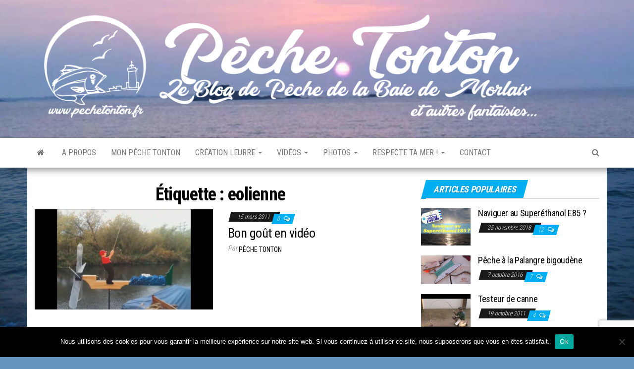

--- FILE ---
content_type: text/html; charset=UTF-8
request_url: https://www.pechetonton.fr/tag/eolienne/
body_size: 12142
content:
<!DOCTYPE html>
<html lang="fr-FR">
    <head>
        <meta http-equiv="content-type" content="text/html; charset=UTF-8" />
        <meta http-equiv="X-UA-Compatible" content="IE=edge">
        <meta name="viewport" content="width=device-width, initial-scale=1">
        <link rel="pingback" href="https://www.pechetonton.fr/xmlrpc.php" />
        <title>eolienne &#8211; Pêche Tonton</title>
<meta name='robots' content='max-image-preview:large' />
	<style>img:is([sizes="auto" i], [sizes^="auto," i]) { contain-intrinsic-size: 3000px 1500px }</style>
	<link rel='dns-prefetch' href='//fonts.googleapis.com' />
<link rel="alternate" type="application/rss+xml" title="Pêche Tonton &raquo; Flux" href="https://www.pechetonton.fr/feed/" />
<link rel="alternate" type="application/rss+xml" title="Pêche Tonton &raquo; Flux des commentaires" href="https://www.pechetonton.fr/comments/feed/" />
<script type="text/javascript" id="wpp-js" src="https://www.pechetonton.fr/wp-content/plugins/wordpress-popular-posts/assets/js/wpp.min.js?ver=7.3.6" data-sampling="0" data-sampling-rate="100" data-api-url="https://www.pechetonton.fr/wp-json/wordpress-popular-posts" data-post-id="0" data-token="6168c799f8" data-lang="0" data-debug="0"></script>
<link rel="alternate" type="application/rss+xml" title="Pêche Tonton &raquo; Flux de l’étiquette eolienne" href="https://www.pechetonton.fr/tag/eolienne/feed/" />
<script type="text/javascript">
/* <![CDATA[ */
window._wpemojiSettings = {"baseUrl":"https:\/\/s.w.org\/images\/core\/emoji\/16.0.1\/72x72\/","ext":".png","svgUrl":"https:\/\/s.w.org\/images\/core\/emoji\/16.0.1\/svg\/","svgExt":".svg","source":{"concatemoji":"https:\/\/www.pechetonton.fr\/wp-includes\/js\/wp-emoji-release.min.js?ver=6.8.3"}};
/*! This file is auto-generated */
!function(s,n){var o,i,e;function c(e){try{var t={supportTests:e,timestamp:(new Date).valueOf()};sessionStorage.setItem(o,JSON.stringify(t))}catch(e){}}function p(e,t,n){e.clearRect(0,0,e.canvas.width,e.canvas.height),e.fillText(t,0,0);var t=new Uint32Array(e.getImageData(0,0,e.canvas.width,e.canvas.height).data),a=(e.clearRect(0,0,e.canvas.width,e.canvas.height),e.fillText(n,0,0),new Uint32Array(e.getImageData(0,0,e.canvas.width,e.canvas.height).data));return t.every(function(e,t){return e===a[t]})}function u(e,t){e.clearRect(0,0,e.canvas.width,e.canvas.height),e.fillText(t,0,0);for(var n=e.getImageData(16,16,1,1),a=0;a<n.data.length;a++)if(0!==n.data[a])return!1;return!0}function f(e,t,n,a){switch(t){case"flag":return n(e,"\ud83c\udff3\ufe0f\u200d\u26a7\ufe0f","\ud83c\udff3\ufe0f\u200b\u26a7\ufe0f")?!1:!n(e,"\ud83c\udde8\ud83c\uddf6","\ud83c\udde8\u200b\ud83c\uddf6")&&!n(e,"\ud83c\udff4\udb40\udc67\udb40\udc62\udb40\udc65\udb40\udc6e\udb40\udc67\udb40\udc7f","\ud83c\udff4\u200b\udb40\udc67\u200b\udb40\udc62\u200b\udb40\udc65\u200b\udb40\udc6e\u200b\udb40\udc67\u200b\udb40\udc7f");case"emoji":return!a(e,"\ud83e\udedf")}return!1}function g(e,t,n,a){var r="undefined"!=typeof WorkerGlobalScope&&self instanceof WorkerGlobalScope?new OffscreenCanvas(300,150):s.createElement("canvas"),o=r.getContext("2d",{willReadFrequently:!0}),i=(o.textBaseline="top",o.font="600 32px Arial",{});return e.forEach(function(e){i[e]=t(o,e,n,a)}),i}function t(e){var t=s.createElement("script");t.src=e,t.defer=!0,s.head.appendChild(t)}"undefined"!=typeof Promise&&(o="wpEmojiSettingsSupports",i=["flag","emoji"],n.supports={everything:!0,everythingExceptFlag:!0},e=new Promise(function(e){s.addEventListener("DOMContentLoaded",e,{once:!0})}),new Promise(function(t){var n=function(){try{var e=JSON.parse(sessionStorage.getItem(o));if("object"==typeof e&&"number"==typeof e.timestamp&&(new Date).valueOf()<e.timestamp+604800&&"object"==typeof e.supportTests)return e.supportTests}catch(e){}return null}();if(!n){if("undefined"!=typeof Worker&&"undefined"!=typeof OffscreenCanvas&&"undefined"!=typeof URL&&URL.createObjectURL&&"undefined"!=typeof Blob)try{var e="postMessage("+g.toString()+"("+[JSON.stringify(i),f.toString(),p.toString(),u.toString()].join(",")+"));",a=new Blob([e],{type:"text/javascript"}),r=new Worker(URL.createObjectURL(a),{name:"wpTestEmojiSupports"});return void(r.onmessage=function(e){c(n=e.data),r.terminate(),t(n)})}catch(e){}c(n=g(i,f,p,u))}t(n)}).then(function(e){for(var t in e)n.supports[t]=e[t],n.supports.everything=n.supports.everything&&n.supports[t],"flag"!==t&&(n.supports.everythingExceptFlag=n.supports.everythingExceptFlag&&n.supports[t]);n.supports.everythingExceptFlag=n.supports.everythingExceptFlag&&!n.supports.flag,n.DOMReady=!1,n.readyCallback=function(){n.DOMReady=!0}}).then(function(){return e}).then(function(){var e;n.supports.everything||(n.readyCallback(),(e=n.source||{}).concatemoji?t(e.concatemoji):e.wpemoji&&e.twemoji&&(t(e.twemoji),t(e.wpemoji)))}))}((window,document),window._wpemojiSettings);
/* ]]> */
</script>
<link rel='stylesheet' id='sbi_styles-css' href='https://www.pechetonton.fr/wp-content/plugins/instagram-feed/css/sbi-styles.min.css?ver=6.10.0' type='text/css' media='all' />
<style id='wp-emoji-styles-inline-css' type='text/css'>

	img.wp-smiley, img.emoji {
		display: inline !important;
		border: none !important;
		box-shadow: none !important;
		height: 1em !important;
		width: 1em !important;
		margin: 0 0.07em !important;
		vertical-align: -0.1em !important;
		background: none !important;
		padding: 0 !important;
	}
</style>
<link rel='stylesheet' id='contact-form-7-css' href='https://www.pechetonton.fr/wp-content/plugins/contact-form-7/includes/css/styles.css?ver=6.1.4' type='text/css' media='all' />
<link rel='stylesheet' id='cookie-notice-front-css' href='https://www.pechetonton.fr/wp-content/plugins/cookie-notice/css/front.min.css?ver=2.5.11' type='text/css' media='all' />
<link rel='stylesheet' id='wordpress-popular-posts-css-css' href='https://www.pechetonton.fr/wp-content/plugins/wordpress-popular-posts/assets/css/wpp.css?ver=7.3.6' type='text/css' media='all' />
<link rel='stylesheet' id='envo-magazine-fonts-css' href='https://fonts.googleapis.com/css?family=Roboto+Condensed%3A300%2C400%2C700&#038;subset=latin%2Clatin-ext' type='text/css' media='all' />
<link rel='stylesheet' id='bootstrap-css' href='https://www.pechetonton.fr/wp-content/themes/envo-magazine/css/bootstrap.css?ver=3.3.7' type='text/css' media='all' />
<link rel='stylesheet' id='envo-magazine-stylesheet-css' href='https://www.pechetonton.fr/wp-content/themes/envo-magazine/style.css?ver=1.3.12' type='text/css' media='all' />
<link rel='stylesheet' id='font-awesome-css' href='https://www.pechetonton.fr/wp-content/themes/envo-magazine/css/font-awesome.min.css?ver=4.7.0' type='text/css' media='all' />
<link rel='stylesheet' id='arpw-style-css' href='https://www.pechetonton.fr/wp-content/plugins/advanced-random-posts-widget/assets/css/arpw-frontend.css?ver=6.8.3' type='text/css' media='all' />
<link rel='stylesheet' id='fancybox-css' href='https://www.pechetonton.fr/wp-content/plugins/easy-fancybox/fancybox/1.5.4/jquery.fancybox.min.css?ver=6.8.3' type='text/css' media='screen' />
<style id='fancybox-inline-css' type='text/css'>
#fancybox-content{border-color:#ffffff;}
</style>
<link rel='stylesheet' id='__EPYT__style-css' href='https://www.pechetonton.fr/wp-content/plugins/youtube-embed-plus/styles/ytprefs.min.css?ver=14.2.4' type='text/css' media='all' />
<style id='__EPYT__style-inline-css' type='text/css'>

                .epyt-gallery-thumb {
                        width: 25%;
                }
                
</style>
<script type="text/javascript" id="cookie-notice-front-js-before">
/* <![CDATA[ */
var cnArgs = {"ajaxUrl":"https:\/\/www.pechetonton.fr\/wp-admin\/admin-ajax.php","nonce":"46dd1d827a","hideEffect":"fade","position":"bottom","onScroll":false,"onScrollOffset":100,"onClick":false,"cookieName":"cookie_notice_accepted","cookieTime":2592000,"cookieTimeRejected":2592000,"globalCookie":false,"redirection":false,"cache":true,"revokeCookies":false,"revokeCookiesOpt":"automatic"};
/* ]]> */
</script>
<script type="text/javascript" src="https://www.pechetonton.fr/wp-content/plugins/cookie-notice/js/front.min.js?ver=2.5.11" id="cookie-notice-front-js"></script>
<script type="text/javascript" src="https://www.pechetonton.fr/wp-content/plugins/related-posts-thumbnails/assets/js/front.min.js?ver=4.3.1" id="rpt_front_style-js"></script>
<script type="text/javascript" src="https://www.pechetonton.fr/wp-includes/js/jquery/jquery.min.js?ver=3.7.1" id="jquery-core-js"></script>
<script type="text/javascript" src="https://www.pechetonton.fr/wp-includes/js/jquery/jquery-migrate.min.js?ver=3.4.1" id="jquery-migrate-js"></script>
<script type="text/javascript" src="https://www.pechetonton.fr/wp-content/plugins/related-posts-thumbnails/assets/js/lazy-load.js?ver=4.3.1" id="rpt-lazy-load-js"></script>
<script type="text/javascript" id="__ytprefs__-js-extra">
/* <![CDATA[ */
var _EPYT_ = {"ajaxurl":"https:\/\/www.pechetonton.fr\/wp-admin\/admin-ajax.php","security":"ebc4c2ce31","gallery_scrolloffset":"20","eppathtoscripts":"https:\/\/www.pechetonton.fr\/wp-content\/plugins\/youtube-embed-plus\/scripts\/","eppath":"https:\/\/www.pechetonton.fr\/wp-content\/plugins\/youtube-embed-plus\/","epresponsiveselector":"[\"iframe.__youtube_prefs_widget__\"]","epdovol":"1","version":"14.2.4","evselector":"iframe.__youtube_prefs__[src], iframe[src*=\"youtube.com\/embed\/\"], iframe[src*=\"youtube-nocookie.com\/embed\/\"]","ajax_compat":"","maxres_facade":"eager","ytapi_load":"light","pause_others":"","stopMobileBuffer":"1","facade_mode":"","not_live_on_channel":""};
/* ]]> */
</script>
<script type="text/javascript" src="https://www.pechetonton.fr/wp-content/plugins/youtube-embed-plus/scripts/ytprefs.min.js?ver=14.2.4" id="__ytprefs__-js"></script>
<link rel="https://api.w.org/" href="https://www.pechetonton.fr/wp-json/" /><link rel="alternate" title="JSON" type="application/json" href="https://www.pechetonton.fr/wp-json/wp/v2/tags/1354" /><link rel="EditURI" type="application/rsd+xml" title="RSD" href="https://www.pechetonton.fr/xmlrpc.php?rsd" />
<meta name="generator" content="WordPress 6.8.3" />
        <style>
            #related_posts_thumbnails li {
                border-right: 1px solid #dddddd;
                background-color: #ffffff            }

            #related_posts_thumbnails li:hover {
                background-color: #00aff2;
            }

            .relpost_content {
                font-size: 13px;
                color: #333333;
            }

            .relpost-block-single {
                background-color: #ffffff;
                border-right: 1px solid #dddddd;
                border-left: 1px solid #dddddd;
                margin-right: -1px;
            }

            .relpost-block-single:hover {
                background-color: #00aff2;
            }
        </style>

                    <style id="wpp-loading-animation-styles">@-webkit-keyframes bgslide{from{background-position-x:0}to{background-position-x:-200%}}@keyframes bgslide{from{background-position-x:0}to{background-position-x:-200%}}.wpp-widget-block-placeholder,.wpp-shortcode-placeholder{margin:0 auto;width:60px;height:3px;background:#dd3737;background:linear-gradient(90deg,#dd3737 0%,#571313 10%,#dd3737 100%);background-size:200% auto;border-radius:3px;-webkit-animation:bgslide 1s infinite linear;animation:bgslide 1s infinite linear}</style>
            <style type="text/css">.recentcomments a{display:inline !important;padding:0 !important;margin:0 !important;}</style>	<style type="text/css" id="envo-magazine-header-css">
			.site-header {
			background-image: url(https://www.pechetonton.fr/wp-content/uploads/2018/09/cropped-bgimage_2015.jpg);
			background-repeat: no-repeat;
			background-position: 50% 50%;
			-webkit-background-size: cover;
			-moz-background-size:    cover;
			-o-background-size:      cover;
			background-size:         cover;
		}
		.site-title a, .site-title, .site-description {
			color: #blank;
		}
				.site-title,
		.site-description {
			position: absolute;
			clip: rect(1px, 1px, 1px, 1px);
		}
		
	</style>
	<style type="text/css" id="custom-background-css">
body.custom-background { background-color: #6595bf; background-image: url("https://www.pechetonton.fr/wp-content/uploads/2018/09/bgimage_2015.jpg"); background-position: center top; background-size: cover; background-repeat: no-repeat; background-attachment: fixed; }
</style>
	<link rel="icon" href="https://www.pechetonton.fr/wp-content/uploads/2018/10/logo_ico-50x50.png" sizes="32x32" />
<link rel="icon" href="https://www.pechetonton.fr/wp-content/uploads/2018/10/logo_ico.png" sizes="192x192" />
<link rel="apple-touch-icon" href="https://www.pechetonton.fr/wp-content/uploads/2018/10/logo_ico.png" />
<meta name="msapplication-TileImage" content="https://www.pechetonton.fr/wp-content/uploads/2018/10/logo_ico.png" />
    </head>
    <body id="blog" class="archive tag tag-eolienne tag-1354 custom-background wp-custom-logo wp-theme-envo-magazine cookies-not-set">
        <a class="skip-link screen-reader-text" href="#site-content">Skip to the content</a>        <div class="site-header container-fluid">
    <div class="container" >
        <div class="row" >
            <div class="site-heading " >
                <div class="site-branding-logo">
                    <a href="https://www.pechetonton.fr/" class="custom-logo-link" rel="home"><img width="1200" height="250" src="https://www.pechetonton.fr/wp-content/uploads/2018/10/header_version_ok_pechetontondotcom.png" class="custom-logo" alt="Pêche Tonton" decoding="async" fetchpriority="high" srcset="https://www.pechetonton.fr/wp-content/uploads/2018/10/header_version_ok_pechetontondotcom.png 1200w, https://www.pechetonton.fr/wp-content/uploads/2018/10/header_version_ok_pechetontondotcom-300x63.png 300w, https://www.pechetonton.fr/wp-content/uploads/2018/10/header_version_ok_pechetontondotcom-768x160.png 768w, https://www.pechetonton.fr/wp-content/uploads/2018/10/header_version_ok_pechetontondotcom-1024x213.png 1024w" sizes="(max-width: 1200px) 100vw, 1200px" /></a>                </div>
                <div class="site-branding-text">
                                            <p class="site-title"><a href="https://www.pechetonton.fr/" rel="home">Pêche Tonton</a></p>
                    
                                            <p class="site-description">
                            Le blog de pêche de la Baie de Morlaix                        </p>
                                    </div><!-- .site-branding-text -->
            </div>
            	
        </div>
    </div>
</div>
 
<div class="main-menu">
    <nav id="site-navigation" class="navbar navbar-default">     
        <div class="container">   
            <div class="navbar-header">
                                <button id="main-menu-panel" class="open-panel visible-xs" data-panel="main-menu-panel">
                        <span></span>
                        <span></span>
                        <span></span>
                    </button>
                            </div> 
                        <ul class="nav navbar-nav search-icon navbar-left hidden-xs">
                <li class="home-icon">
                    <a href="https://www.pechetonton.fr/" title="Pêche Tonton">
                        <i class="fa fa-home"></i>
                    </a>
                </li>
            </ul>
            <div class="menu-container"><ul id="menu-main" class="nav navbar-nav navbar-left"><li itemscope="itemscope" itemtype="https://www.schema.org/SiteNavigationElement" id="menu-item-2430" class="menu-item menu-item-type-post_type menu-item-object-page menu-item-2430"><a title="A propos" href="https://www.pechetonton.fr/presentation/">A propos</a></li>
<li itemscope="itemscope" itemtype="https://www.schema.org/SiteNavigationElement" id="menu-item-3415" class="menu-item menu-item-type-taxonomy menu-item-object-category menu-item-3415"><a title="Mon Pêche Tonton" href="https://www.pechetonton.fr/category/mon-peche-tonton/">Mon Pêche Tonton</a></li>
<li itemscope="itemscope" itemtype="https://www.schema.org/SiteNavigationElement" id="menu-item-2975" class="menu-item menu-item-type-taxonomy menu-item-object-category menu-item-has-children menu-item-2975 dropdown"><a title="Création leurre" href="https://www.pechetonton.fr/category/creation-leurre/" data-toggle="dropdown" class="dropdown-toggle" aria-haspopup="true">Création leurre <span class="caret"></span></a>
<ul role="menu" class=" dropdown-menu" >
	<li itemscope="itemscope" itemtype="https://www.schema.org/SiteNavigationElement" id="menu-item-5650" class="menu-item menu-item-type-post_type menu-item-object-post menu-item-5650"><a title="Le &quot;Tigr&quot; de Térénez" href="https://www.pechetonton.fr/le-tigr-de-terenez/">Le « Tigr » de Térénez</a></li>
	<li itemscope="itemscope" itemtype="https://www.schema.org/SiteNavigationElement" id="menu-item-5649" class="menu-item menu-item-type-post_type menu-item-object-post menu-item-5649"><a title="La Pizza de l&#039;espace" href="https://www.pechetonton.fr/la-pizza-de-l-espace/">La Pizza de l&rsquo;espace</a></li>
	<li itemscope="itemscope" itemtype="https://www.schema.org/SiteNavigationElement" id="menu-item-5706" class="menu-item menu-item-type-post_type menu-item-object-page menu-item-5706"><a title="Les Tutos « Création de Leurre » à Tonton" href="https://www.pechetonton.fr/les-tutos-a-tonton/">Les Tutos « Création de Leurre » à Tonton</a></li>
</ul>
</li>
<li itemscope="itemscope" itemtype="https://www.schema.org/SiteNavigationElement" id="menu-item-4580" class="menu-item menu-item-type-taxonomy menu-item-object-category menu-item-has-children menu-item-4580 dropdown"><a title="Vidéos" href="https://www.pechetonton.fr/category/videos/" data-toggle="dropdown" class="dropdown-toggle" aria-haspopup="true">Vidéos <span class="caret"></span></a>
<ul role="menu" class=" dropdown-menu" >
	<li itemscope="itemscope" itemtype="https://www.schema.org/SiteNavigationElement" id="menu-item-4579" class="menu-item menu-item-type-post_type menu-item-object-post menu-item-4579"><a title="Information Informative" href="https://www.pechetonton.fr/information-informative-integrale/">Information Informative</a></li>
	<li itemscope="itemscope" itemtype="https://www.schema.org/SiteNavigationElement" id="menu-item-5520" class="menu-item menu-item-type-post_type menu-item-object-post menu-item-5520"><a title="Banana Fishing Club" href="https://www.pechetonton.fr/histoire-naturelle/">Banana Fishing Club</a></li>
	<li itemscope="itemscope" itemtype="https://www.schema.org/SiteNavigationElement" id="menu-item-5603" class="menu-item menu-item-type-post_type menu-item-object-page menu-item-5603"><a title="Capitaine Fylip le Biker des mers !" href="https://www.pechetonton.fr/le-capitaine-fylip/">Capitaine Fylip le Biker des mers !</a></li>
	<li itemscope="itemscope" itemtype="https://www.schema.org/SiteNavigationElement" id="menu-item-5547" class="menu-item menu-item-type-post_type menu-item-object-page menu-item-5547"><a title="Intégrale des vidéos Youtube" href="https://www.pechetonton.fr/youtube/">Intégrale des vidéos Youtube</a></li>
</ul>
</li>
<li itemscope="itemscope" itemtype="https://www.schema.org/SiteNavigationElement" id="menu-item-4581" class="menu-item menu-item-type-taxonomy menu-item-object-category menu-item-has-children menu-item-4581 dropdown"><a title="Photos" href="https://www.pechetonton.fr/category/photos/" data-toggle="dropdown" class="dropdown-toggle" aria-haspopup="true">Photos <span class="caret"></span></a>
<ul role="menu" class=" dropdown-menu" >
	<li itemscope="itemscope" itemtype="https://www.schema.org/SiteNavigationElement" id="menu-item-5754" class="menu-item menu-item-type-custom menu-item-object-custom menu-item-5754"><a title="La Sélection du Week-End" href="https://www.pechetonton.fr/tag/selection-du-we/">La Sélection du Week-End</a></li>
</ul>
</li>
<li itemscope="itemscope" itemtype="https://www.schema.org/SiteNavigationElement" id="menu-item-5462" class="menu-item menu-item-type-post_type menu-item-object-post menu-item-has-children menu-item-5462 dropdown"><a title="Respecte ta mer !" href="https://www.pechetonton.fr/les-nouvelles-reglementations-a-jour-2013/" data-toggle="dropdown" class="dropdown-toggle" aria-haspopup="true">Respecte ta mer ! <span class="caret"></span></a>
<ul role="menu" class=" dropdown-menu" >
	<li itemscope="itemscope" itemtype="https://www.schema.org/SiteNavigationElement" id="menu-item-5790" class="menu-item menu-item-type-post_type menu-item-object-post menu-item-5790"><a title="Puis-je aller à la pêche aujourd&#039;hui ?" href="https://www.pechetonton.fr/conditions-de-peche/">Puis-je aller à la pêche aujourd&rsquo;hui ?</a></li>
</ul>
</li>
<li itemscope="itemscope" itemtype="https://www.schema.org/SiteNavigationElement" id="menu-item-5477" class="menu-item menu-item-type-post_type menu-item-object-page menu-item-5477"><a title="Contact" href="https://www.pechetonton.fr/contact/">Contact</a></li>
</ul></div>            <ul class="nav navbar-nav search-icon navbar-right hidden-xs">
                <li class="top-search-icon">
                    <a href="#">
                        <i class="fa fa-search"></i>
                    </a>
                </li>
                <div class="top-search-box">
                    <form role="search" method="get" id="searchform" class="searchform" action="https://www.pechetonton.fr/">
				<div>
					<label class="screen-reader-text" for="s">Rechercher :</label>
					<input type="text" value="" name="s" id="s" />
					<input type="submit" id="searchsubmit" value="Rechercher" />
				</div>
			</form>                </div>
            </ul>
        </div>
            </nav> 
</div>
 

<div id="site-content" class="container main-container" role="main">
	<div class="page-area">
		
<!-- start content container -->
<div class="row">

	<div class="col-md-8">
					<header class="archive-page-header text-center">
				<h1 class="page-title">Étiquette : <span>eolienne</span></h1>			</header><!-- .page-header -->
				<article>
	<div class="post-308 post type-post status-publish format-standard has-post-thumbnail hentry category-humour category-videos tag-eolienne tag-wtf">                    
		<div class="news-item row">
						<div class="news-thumb col-md-6">
				<a href="https://www.pechetonton.fr/bon-gout-en-video/" title="Bon goût en vidéo">
					<img src="https://www.pechetonton.fr/wp-content/uploads/2011/03/youtu.be-4K8TlV0Xcjk-720x405.jpg" title="Bon goût en vidéo" alt="Bon goût en vidéo" />
				</a>
			</div><!-- .news-thumb -->
					<div class="news-text-wrap col-md-6">
					<span class="posted-date">
		15 mars 2011	</span>
	<span class="comments-meta">
						<a href="https://www.pechetonton.fr/bon-gout-en-video/#comments" rel="nofollow" title="Commentaire surBon goût en vidéo">
					0				</a>
					<i class="fa fa-comments-o"></i>
	</span>
					<h2 class="entry-title"><a href="https://www.pechetonton.fr/bon-gout-en-video/" rel="bookmark">Bon goût en vidéo</a></h2>						<span class="author-meta">
			<span class="author-meta-by">Par </span>
			<a href="https://www.pechetonton.fr/author/tontondelavega/">
				Pêche Tonton			</a>
		</span>
	
				<div class="post-excerpt">
									</div><!-- .post-excerpt -->

			</div><!-- .news-text-wrap -->

		</div><!-- .news-item -->
	</div>
</article>

	</div>

		<aside id="sidebar" class="col-md-4">
		<div id="envo-magazine-popular-posts-2" class="widget popular-posts widget_popular_posts">
			<div class="popular-news-section">

				<div class="widget-title"><h3>Articles populaires</h3></div>

					
							<div class="news-item layout-two">
											<div class="news-thumb ">
				<a href="https://www.pechetonton.fr/naviguez-au-superethanol-e85/" title="Naviguer au Superéthanol E85 ?">
					<img src="https://www.pechetonton.fr/wp-content/uploads/2018/11/NASECPR-160x120.png" title="Naviguer au Superéthanol E85 ?" alt="Naviguer au Superéthanol E85 ?" />
				</a>
			</div><!-- .news-thumb -->
										<div class="news-text-wrap">
									<h2 class="entry-title"><a href="https://www.pechetonton.fr/naviguez-au-superethanol-e85/" rel="bookmark">Naviguer au Superéthanol E85 ?</a></h2>										<span class="posted-date">
		25 novembre 2018	</span>
	<span class="comments-meta">
						<a href="https://www.pechetonton.fr/naviguez-au-superethanol-e85/#comments" rel="nofollow" title="Commentaire surNaviguer au Superéthanol E85 ?">
					12				</a>
					<i class="fa fa-comments-o"></i>
	</span>
									</div><!-- .news-text-wrap -->
							</div><!-- .news-item -->

							
							<div class="news-item layout-two">
											<div class="news-thumb ">
				<a href="https://www.pechetonton.fr/peche-a-la-palangre-bigoudene/" title="Pêche à la Palangre bigoudène">
					<img src="https://www.pechetonton.fr/wp-content/uploads/2016/10/DSC01364.JPG" title="Pêche à la Palangre bigoudène" alt="Pêche à la Palangre bigoudène" />
				</a>
			</div><!-- .news-thumb -->
										<div class="news-text-wrap">
									<h2 class="entry-title"><a href="https://www.pechetonton.fr/peche-a-la-palangre-bigoudene/" rel="bookmark">Pêche à la Palangre bigoudène</a></h2>										<span class="posted-date">
		7 octobre 2016	</span>
	<span class="comments-meta">
						<a href="https://www.pechetonton.fr/peche-a-la-palangre-bigoudene/#comments" rel="nofollow" title="Commentaire surPêche à la Palangre bigoudène">
					7				</a>
					<i class="fa fa-comments-o"></i>
	</span>
									</div><!-- .news-text-wrap -->
							</div><!-- .news-item -->

							
							<div class="news-item layout-two">
											<div class="news-thumb ">
				<a href="https://www.pechetonton.fr/testeur-de-canne/" title="Testeur de canne">
					<img src="https://www.pechetonton.fr/wp-content/uploads/2011/10/testeurdecanne-160x120.jpg" title="Testeur de canne" alt="Testeur de canne" />
				</a>
			</div><!-- .news-thumb -->
										<div class="news-text-wrap">
									<h2 class="entry-title"><a href="https://www.pechetonton.fr/testeur-de-canne/" rel="bookmark">Testeur de canne</a></h2>										<span class="posted-date">
		19 octobre 2011	</span>
	<span class="comments-meta">
						<a href="https://www.pechetonton.fr/testeur-de-canne/#comments" rel="nofollow" title="Commentaire surTesteur de canne">
					4				</a>
					<i class="fa fa-comments-o"></i>
	</span>
									</div><!-- .news-text-wrap -->
							</div><!-- .news-item -->

							
							<div class="news-item layout-two">
											<div class="news-thumb ">
				<a href="https://www.pechetonton.fr/goliath-tiger-fish-le-tigre-du-fleuve/" title="Goliath Tiger Fish : le Tigre du fleuve">
					<img src="https://www.pechetonton.fr/wp-content/uploads/2015/12/tygri-ryba-3-740x400.jpg" title="Goliath Tiger Fish : le Tigre du fleuve" alt="Goliath Tiger Fish : le Tigre du fleuve" />
				</a>
			</div><!-- .news-thumb -->
										<div class="news-text-wrap">
									<h2 class="entry-title"><a href="https://www.pechetonton.fr/goliath-tiger-fish-le-tigre-du-fleuve/" rel="bookmark">Goliath Tiger Fish : le Tigre du fleuve</a></h2>										<span class="posted-date">
		17 décembre 2015	</span>
	<span class="comments-meta">
						<a href="https://www.pechetonton.fr/goliath-tiger-fish-le-tigre-du-fleuve/#comments" rel="nofollow" title="Commentaire surGoliath Tiger Fish : le Tigre du fleuve">
					4				</a>
					<i class="fa fa-comments-o"></i>
	</span>
									</div><!-- .news-text-wrap -->
							</div><!-- .news-item -->

							
							<div class="news-item layout-two">
											<div class="news-thumb ">
				<a href="https://www.pechetonton.fr/dorade-grise-ikejime-par-peche-tonton/" title="Dorade grise « ikejime » par Pêche Tonton">
					<img src="https://www.pechetonton.fr/wp-content/uploads/2019/09/ikejime_0002-160x120.png" title="Dorade grise « ikejime » par Pêche Tonton" alt="Dorade grise « ikejime » par Pêche Tonton" />
				</a>
			</div><!-- .news-thumb -->
										<div class="news-text-wrap">
									<h2 class="entry-title"><a href="https://www.pechetonton.fr/dorade-grise-ikejime-par-peche-tonton/" rel="bookmark">Dorade grise « ikejime » par Pêche Tonton</a></h2>										<span class="posted-date">
		8 septembre 2019	</span>
	<span class="comments-meta">
						<a href="https://www.pechetonton.fr/dorade-grise-ikejime-par-peche-tonton/#comments" rel="nofollow" title="Commentaire surDorade grise « ikejime » par Pêche Tonton">
					4				</a>
					<i class="fa fa-comments-o"></i>
	</span>
									</div><!-- .news-text-wrap -->
							</div><!-- .news-item -->

							
					
				</div>

				</div>
		<div id="recent-posts-2" class="widget widget_recent_entries">
		<div class="widget-title"><h3>Articles récents</h3></div>
		<ul>
											<li>
					<a href="https://www.pechetonton.fr/la-peche-en-mer-en-2026/">La Pêche en Mer en 2026 !</a>
									</li>
											<li>
					<a href="https://www.pechetonton.fr/6959-2/">L&rsquo;Hameçon du Destin</a>
									</li>
											<li>
					<a href="https://www.pechetonton.fr/une-nouvelle-espece-de-poisson-decouverte-en-bretagne/">Une nouvelle espèce de poisson découverte en Bretagne !</a>
									</li>
											<li>
					<a href="https://www.pechetonton.fr/jai-demande-a-chatgpt-des-conseils-sur-la-peche-en-mer/">J&rsquo;ai demandé à ChatGPT des conseils sur la pêche en mer</a>
									</li>
											<li>
					<a href="https://www.pechetonton.fr/pour-une-belle-partie-de-peche-regardez-la-meteo-et-les-marees-et-puis-croisez-les-doigts/">Pour une belle partie de pêche , regardez la météo et les marées, et puis&#8230; croisez les doigts !</a>
									</li>
					</ul>

		</div><div id="recent-comments-2" class="widget widget_recent_comments"><div class="widget-title"><h3>Commentaires récents</h3></div><ul id="recentcomments"><li class="recentcomments"><span class="comment-author-link"><a href="https://magnifixcarp.com/collections/pop-up-carpe" class="url" rel="ugc external nofollow">Bouillette flottante</a></span> dans <a href="https://www.pechetonton.fr/les-subtilites-de-la-peche-a-la-carpe/#comment-26111">Les subtilités de la pêche à la carpe&#8230;</a></li><li class="recentcomments"><span class="comment-author-link">Pêche Tonton</span> dans <a href="https://www.pechetonton.fr/creation-de-leurre-3-le-plastisol/#comment-18578">Création de leurre #3 : Le Plastisol</a></li><li class="recentcomments"><span class="comment-author-link">jean michel ARINO</span> dans <a href="https://www.pechetonton.fr/creation-de-leurre-3-le-plastisol/#comment-18577">Création de leurre #3 : Le Plastisol</a></li><li class="recentcomments"><span class="comment-author-link">Bobby</span> dans <a href="https://www.pechetonton.fr/peche-a-la-palangre-bigoudene/#comment-8490">Pêche à la Palangre bigoudène</a></li><li class="recentcomments"><span class="comment-author-link">Pêche Tonton</span> dans <a href="https://www.pechetonton.fr/lart-du-gyotaku/#comment-8487">L&rsquo;art du Gyotaku</a></li></ul></div>	</aside>

</div>
<!-- end content container -->

</div><!-- end main-container -->
</div><!-- end page-area -->
  				
	<div id="content-footer-section" class="container-fluid clearfix">
		<div class="container">
			<div id="nav_menu-2" class="widget widget_nav_menu col-md-3"><div class="widget-title"><h3>Navigation sans GPS</h3></div><div class="menu-main-container"><ul id="menu-main-1" class="menu"><li class="menu-item menu-item-type-post_type menu-item-object-page menu-item-2430"><a href="https://www.pechetonton.fr/presentation/">A propos</a></li>
<li class="menu-item menu-item-type-taxonomy menu-item-object-category menu-item-3415"><a href="https://www.pechetonton.fr/category/mon-peche-tonton/">Mon Pêche Tonton</a></li>
<li class="menu-item menu-item-type-taxonomy menu-item-object-category menu-item-has-children menu-item-2975"><a href="https://www.pechetonton.fr/category/creation-leurre/">Création leurre</a>
<ul class="sub-menu">
	<li class="menu-item menu-item-type-post_type menu-item-object-post menu-item-5650"><a href="https://www.pechetonton.fr/le-tigr-de-terenez/">Le « Tigr » de Térénez</a></li>
	<li class="menu-item menu-item-type-post_type menu-item-object-post menu-item-5649"><a href="https://www.pechetonton.fr/la-pizza-de-l-espace/">La Pizza de l&rsquo;espace</a></li>
	<li class="menu-item menu-item-type-post_type menu-item-object-page menu-item-5706"><a href="https://www.pechetonton.fr/les-tutos-a-tonton/">Les Tutos « Création de Leurre » à Tonton</a></li>
</ul>
</li>
<li class="menu-item menu-item-type-taxonomy menu-item-object-category menu-item-has-children menu-item-4580"><a href="https://www.pechetonton.fr/category/videos/">Vidéos</a>
<ul class="sub-menu">
	<li class="menu-item menu-item-type-post_type menu-item-object-post menu-item-4579"><a href="https://www.pechetonton.fr/information-informative-integrale/">Information Informative</a></li>
	<li class="menu-item menu-item-type-post_type menu-item-object-post menu-item-5520"><a href="https://www.pechetonton.fr/histoire-naturelle/">Banana Fishing Club</a></li>
	<li class="menu-item menu-item-type-post_type menu-item-object-page menu-item-5603"><a href="https://www.pechetonton.fr/le-capitaine-fylip/">Capitaine Fylip le Biker des mers !</a></li>
	<li class="menu-item menu-item-type-post_type menu-item-object-page menu-item-5547"><a href="https://www.pechetonton.fr/youtube/">Intégrale des vidéos Youtube</a></li>
</ul>
</li>
<li class="menu-item menu-item-type-taxonomy menu-item-object-category menu-item-has-children menu-item-4581"><a href="https://www.pechetonton.fr/category/photos/">Photos</a>
<ul class="sub-menu">
	<li class="menu-item menu-item-type-custom menu-item-object-custom menu-item-5754"><a href="https://www.pechetonton.fr/tag/selection-du-we/">La Sélection du Week-End</a></li>
</ul>
</li>
<li class="menu-item menu-item-type-post_type menu-item-object-post menu-item-has-children menu-item-5462"><a href="https://www.pechetonton.fr/les-nouvelles-reglementations-a-jour-2013/">Respecte ta mer !</a>
<ul class="sub-menu">
	<li class="menu-item menu-item-type-post_type menu-item-object-post menu-item-5790"><a href="https://www.pechetonton.fr/conditions-de-peche/">Puis-je aller à la pêche aujourd&rsquo;hui ?</a></li>
</ul>
</li>
<li class="menu-item menu-item-type-post_type menu-item-object-page menu-item-5477"><a href="https://www.pechetonton.fr/contact/">Contact</a></li>
</ul></div></div><div id="tag_cloud-2" class="widget widget_tag_cloud col-md-3"><div class="widget-title"><h3>Des Mots Pechetontonesques</h3></div><div class="tagcloud"><a href="https://www.pechetonton.fr/tag/animation/" class="tag-cloud-link tag-link-442 tag-link-position-1" style="font-size: 9.5247524752475pt;" aria-label="animation (25 éléments)">animation</a>
<a href="https://www.pechetonton.fr/tag/attaque/" class="tag-cloud-link tag-link-295 tag-link-position-2" style="font-size: 12.435643564356pt;" aria-label="attaque (41 éléments)">attaque</a>
<a href="https://www.pechetonton.fr/tag/baie-de-morlaix/" class="tag-cloud-link tag-link-358 tag-link-position-3" style="font-size: 13.960396039604pt;" aria-label="baie de morlaix (53 éléments)">baie de morlaix</a>
<a href="https://www.pechetonton.fr/tag/banana/" class="tag-cloud-link tag-link-449 tag-link-position-4" style="font-size: 8.2772277227723pt;" aria-label="banana (20 éléments)">banana</a>
<a href="https://www.pechetonton.fr/tag/banane-chikita-de-la-baie-de-morlaix/" class="tag-cloud-link tag-link-451 tag-link-position-5" style="font-size: 8.2772277227723pt;" aria-label="Banane Chikita de la Baie de Morlaix (20 éléments)">Banane Chikita de la Baie de Morlaix</a>
<a href="https://www.pechetonton.fr/tag/bar/" class="tag-cloud-link tag-link-53 tag-link-position-6" style="font-size: 17.841584158416pt;" aria-label="bar (101 éléments)">bar</a>
<a href="https://www.pechetonton.fr/tag/bateau/" class="tag-cloud-link tag-link-261 tag-link-position-7" style="font-size: 14.09900990099pt;" aria-label="bateau (54 éléments)">bateau</a>
<a href="https://www.pechetonton.fr/tag/calamar/" class="tag-cloud-link tag-link-40 tag-link-position-8" style="font-size: 19.920792079208pt;" aria-label="calamar (145 éléments)">calamar</a>
<a href="https://www.pechetonton.fr/tag/capitaine-fylip/" class="tag-cloud-link tag-link-361 tag-link-position-9" style="font-size: 11.742574257426pt;" aria-label="capitaine fylip (36 éléments)">capitaine fylip</a>
<a href="https://www.pechetonton.fr/tag/commercial/" class="tag-cloud-link tag-link-938 tag-link-position-10" style="font-size: 11.326732673267pt;" aria-label="commercial (34 éléments)">commercial</a>
<a href="https://www.pechetonton.fr/tag/creation-de-leurre/" class="tag-cloud-link tag-link-406 tag-link-position-11" style="font-size: 11.881188118812pt;" aria-label="création de leurre (37 éléments)">création de leurre</a>
<a href="https://www.pechetonton.fr/tag/cuisine/" class="tag-cloud-link tag-link-189 tag-link-position-12" style="font-size: 10.910891089109pt;" aria-label="cuisine (31 éléments)">cuisine</a>
<a href="https://www.pechetonton.fr/tag/dessin-anime/" class="tag-cloud-link tag-link-443 tag-link-position-13" style="font-size: 8.2772277227723pt;" aria-label="dessin animé (20 éléments)">dessin animé</a>
<a href="https://www.pechetonton.fr/tag/dicentrarchus-labrax/" class="tag-cloud-link tag-link-56 tag-link-position-14" style="font-size: 17.425742574257pt;" aria-label="dicentrarchus labrax (94 éléments)">dicentrarchus labrax</a>
<a href="https://www.pechetonton.fr/tag/dorade/" class="tag-cloud-link tag-link-346 tag-link-position-15" style="font-size: 8.2772277227723pt;" aria-label="dorade (20 éléments)">dorade</a>
<a href="https://www.pechetonton.fr/tag/dorade-grise/" class="tag-cloud-link tag-link-345 tag-link-position-16" style="font-size: 8.2772277227723pt;" aria-label="dorade grise (20 éléments)">dorade grise</a>
<a href="https://www.pechetonton.fr/tag/egi/" class="tag-cloud-link tag-link-546 tag-link-position-17" style="font-size: 10.217821782178pt;" aria-label="egi (28 éléments)">egi</a>
<a href="https://www.pechetonton.fr/tag/extreme-fishing/" class="tag-cloud-link tag-link-589 tag-link-position-18" style="font-size: 9.5247524752475pt;" aria-label="extreme fishing (25 éléments)">extreme fishing</a>
<a href="https://www.pechetonton.fr/tag/fukushima/" class="tag-cloud-link tag-link-202 tag-link-position-19" style="font-size: 13.128712871287pt;" aria-label="fukushima (46 éléments)">fukushima</a>
<a href="https://www.pechetonton.fr/tag/homemade/" class="tag-cloud-link tag-link-330 tag-link-position-20" style="font-size: 10.079207920792pt;" aria-label="homemade (27 éléments)">homemade</a>
<a href="https://www.pechetonton.fr/tag/japan/" class="tag-cloud-link tag-link-539 tag-link-position-21" style="font-size: 11.188118811881pt;" aria-label="japan (33 éléments)">japan</a>
<a href="https://www.pechetonton.fr/tag/japon/" class="tag-cloud-link tag-link-191 tag-link-position-22" style="font-size: 11.742574257426pt;" aria-label="japon (36 éléments)">japon</a>
<a href="https://www.pechetonton.fr/tag/jig-army/" class="tag-cloud-link tag-link-340 tag-link-position-23" style="font-size: 8pt;" aria-label="jig army (19 éléments)">jig army</a>
<a href="https://www.pechetonton.fr/tag/kayak/" class="tag-cloud-link tag-link-48 tag-link-position-24" style="font-size: 11.188118811881pt;" aria-label="kayak (33 éléments)">kayak</a>
<a href="https://www.pechetonton.fr/tag/labrax/" class="tag-cloud-link tag-link-54 tag-link-position-25" style="font-size: 17.148514851485pt;" aria-label="labrax (90 éléments)">labrax</a>
<a href="https://www.pechetonton.fr/tag/leurre/" class="tag-cloud-link tag-link-173 tag-link-position-26" style="font-size: 14.792079207921pt;" aria-label="leurre (61 éléments)">leurre</a>
<a href="https://www.pechetonton.fr/tag/leurre-souple/" class="tag-cloud-link tag-link-328 tag-link-position-27" style="font-size: 11.188118811881pt;" aria-label="leurre souple (33 éléments)">leurre souple</a>
<a href="https://www.pechetonton.fr/tag/legislation/" class="tag-cloud-link tag-link-334 tag-link-position-28" style="font-size: 8pt;" aria-label="législation (19 éléments)">législation</a>
<a href="https://www.pechetonton.fr/tag/morgat/" class="tag-cloud-link tag-link-356 tag-link-position-29" style="font-size: 10.079207920792pt;" aria-label="morgat (27 éléments)">morgat</a>
<a href="https://www.pechetonton.fr/tag/octopus/" class="tag-cloud-link tag-link-93 tag-link-position-30" style="font-size: 12.435643564356pt;" aria-label="octopus (41 éléments)">octopus</a>
<a href="https://www.pechetonton.fr/tag/patoulatchi/" class="tag-cloud-link tag-link-486 tag-link-position-31" style="font-size: 9.5247524752475pt;" aria-label="Patoulatchi (25 éléments)">Patoulatchi</a>
<a href="https://www.pechetonton.fr/tag/peche-extreme/" class="tag-cloud-link tag-link-322 tag-link-position-32" style="font-size: 10.079207920792pt;" aria-label="peche extreme (27 éléments)">peche extreme</a>
<a href="https://www.pechetonton.fr/tag/pechetonton/" class="tag-cloud-link tag-link-35 tag-link-position-33" style="font-size: 10.079207920792pt;" aria-label="pechetonton (27 éléments)">pechetonton</a>
<a href="https://www.pechetonton.fr/tag/pieuvre/" class="tag-cloud-link tag-link-94 tag-link-position-34" style="font-size: 12.435643564356pt;" aria-label="pieuvre (41 éléments)">pieuvre</a>
<a href="https://www.pechetonton.fr/tag/pub/" class="tag-cloud-link tag-link-937 tag-link-position-35" style="font-size: 11.881188118812pt;" aria-label="pub (37 éléments)">pub</a>
<a href="https://www.pechetonton.fr/tag/requin/" class="tag-cloud-link tag-link-46 tag-link-position-36" style="font-size: 11.881188118812pt;" aria-label="requin (37 éléments)">requin</a>
<a href="https://www.pechetonton.fr/tag/respecte-ta-mer/" class="tag-cloud-link tag-link-335 tag-link-position-37" style="font-size: 10.217821782178pt;" aria-label="respecte ta mer (28 éléments)">respecte ta mer</a>
<a href="https://www.pechetonton.fr/tag/seiche/" class="tag-cloud-link tag-link-145 tag-link-position-38" style="font-size: 13.821782178218pt;" aria-label="seiche (52 éléments)">seiche</a>
<a href="https://www.pechetonton.fr/tag/sepia-officinalis/" class="tag-cloud-link tag-link-355 tag-link-position-39" style="font-size: 12.851485148515pt;" aria-label="sepia officinalis (44 éléments)">sepia officinalis</a>
<a href="https://www.pechetonton.fr/tag/shark/" class="tag-cloud-link tag-link-47 tag-link-position-40" style="font-size: 10.079207920792pt;" aria-label="shark (27 éléments)">shark</a>
<a href="https://www.pechetonton.fr/tag/squid/" class="tag-cloud-link tag-link-41 tag-link-position-41" style="font-size: 19.366336633663pt;" aria-label="squid (131 éléments)">squid</a>
<a href="https://www.pechetonton.fr/tag/turlutte/" class="tag-cloud-link tag-link-331 tag-link-position-42" style="font-size: 11.188118811881pt;" aria-label="turlutte (33 éléments)">turlutte</a>
<a href="https://www.pechetonton.fr/tag/underwater/" class="tag-cloud-link tag-link-160 tag-link-position-43" style="font-size: 13.267326732673pt;" aria-label="underwater (47 éléments)">underwater</a>
<a href="https://www.pechetonton.fr/tag/usa/" class="tag-cloud-link tag-link-285 tag-link-position-44" style="font-size: 10.079207920792pt;" aria-label="usa (27 éléments)">usa</a>
<a href="https://www.pechetonton.fr/tag/wtf/" class="tag-cloud-link tag-link-216 tag-link-position-45" style="font-size: 22pt;" aria-label="wtf (204 éléments)">wtf</a></div>
</div><div id="search-2" class="widget widget_search col-md-3"><form role="search" method="get" id="searchform" class="searchform" action="https://www.pechetonton.fr/">
				<div>
					<label class="screen-reader-text" for="s">Rechercher :</label>
					<input type="text" value="" name="s" id="s" />
					<input type="submit" id="searchsubmit" value="Rechercher" />
				</div>
			</form></div>		</div>	
	</div>		
 
<footer id="colophon" class="footer-credits container-fluid">
	<div class="container">
				<div class="footer-credits-text text-center">
			Fièrement propulsé par <a href="https://wordpress.org/">WordPress</a>			<span class="sep"> | </span>
			Thème : <a href="https://envothemes.com/">Envo Magazine</a>		</div> 
		 
	</div>	
</footer>
 
<script type="speculationrules">
{"prefetch":[{"source":"document","where":{"and":[{"href_matches":"\/*"},{"not":{"href_matches":["\/wp-*.php","\/wp-admin\/*","\/wp-content\/uploads\/*","\/wp-content\/*","\/wp-content\/plugins\/*","\/wp-content\/themes\/envo-magazine\/*","\/*\\?(.+)"]}},{"not":{"selector_matches":"a[rel~=\"nofollow\"]"}},{"not":{"selector_matches":".no-prefetch, .no-prefetch a"}}]},"eagerness":"conservative"}]}
</script>
<!-- Instagram Feed JS -->
<script type="text/javascript">
var sbiajaxurl = "https://www.pechetonton.fr/wp-admin/admin-ajax.php";
</script>
<script type="text/javascript" src="https://www.pechetonton.fr/wp-includes/js/dist/hooks.min.js?ver=4d63a3d491d11ffd8ac6" id="wp-hooks-js"></script>
<script type="text/javascript" src="https://www.pechetonton.fr/wp-includes/js/dist/i18n.min.js?ver=5e580eb46a90c2b997e6" id="wp-i18n-js"></script>
<script type="text/javascript" id="wp-i18n-js-after">
/* <![CDATA[ */
wp.i18n.setLocaleData( { 'text direction\u0004ltr': [ 'ltr' ] } );
/* ]]> */
</script>
<script type="text/javascript" src="https://www.pechetonton.fr/wp-content/plugins/contact-form-7/includes/swv/js/index.js?ver=6.1.4" id="swv-js"></script>
<script type="text/javascript" id="contact-form-7-js-translations">
/* <![CDATA[ */
( function( domain, translations ) {
	var localeData = translations.locale_data[ domain ] || translations.locale_data.messages;
	localeData[""].domain = domain;
	wp.i18n.setLocaleData( localeData, domain );
} )( "contact-form-7", {"translation-revision-date":"2025-02-06 12:02:14+0000","generator":"GlotPress\/4.0.3","domain":"messages","locale_data":{"messages":{"":{"domain":"messages","plural-forms":"nplurals=2; plural=n > 1;","lang":"fr"},"This contact form is placed in the wrong place.":["Ce formulaire de contact est plac\u00e9 dans un mauvais endroit."],"Error:":["Erreur\u00a0:"]}},"comment":{"reference":"includes\/js\/index.js"}} );
/* ]]> */
</script>
<script type="text/javascript" id="contact-form-7-js-before">
/* <![CDATA[ */
var wpcf7 = {
    "api": {
        "root": "https:\/\/www.pechetonton.fr\/wp-json\/",
        "namespace": "contact-form-7\/v1"
    },
    "cached": 1
};
/* ]]> */
</script>
<script type="text/javascript" src="https://www.pechetonton.fr/wp-content/plugins/contact-form-7/includes/js/index.js?ver=6.1.4" id="contact-form-7-js"></script>
<script type="text/javascript" src="https://www.pechetonton.fr/wp-content/themes/envo-magazine/js/bootstrap.min.js?ver=3.3.7" id="bootstrap-js"></script>
<script type="text/javascript" src="https://www.pechetonton.fr/wp-content/themes/envo-magazine/js/customscript.js?ver=1.3.12" id="envo-magazine-theme-js-js"></script>
<script type="text/javascript" src="https://www.pechetonton.fr/wp-content/plugins/easy-fancybox/vendor/purify.min.js?ver=6.8.3" id="fancybox-purify-js"></script>
<script type="text/javascript" id="jquery-fancybox-js-extra">
/* <![CDATA[ */
var efb_i18n = {"close":"Close","next":"Next","prev":"Previous","startSlideshow":"Start slideshow","toggleSize":"Toggle size"};
/* ]]> */
</script>
<script type="text/javascript" src="https://www.pechetonton.fr/wp-content/plugins/easy-fancybox/fancybox/1.5.4/jquery.fancybox.min.js?ver=6.8.3" id="jquery-fancybox-js"></script>
<script type="text/javascript" id="jquery-fancybox-js-after">
/* <![CDATA[ */
var fb_timeout, fb_opts={'autoScale':true,'showCloseButton':true,'margin':20,'pixelRatio':'false','centerOnScroll':false,'enableEscapeButton':true,'overlayShow':true,'hideOnOverlayClick':true,'minVpHeight':320,'disableCoreLightbox':'true','enableBlockControls':'true','fancybox_openBlockControls':'true' };
if(typeof easy_fancybox_handler==='undefined'){
var easy_fancybox_handler=function(){
jQuery([".nolightbox","a.wp-block-file__button","a.pin-it-button","a[href*='pinterest.com\/pin\/create']","a[href*='facebook.com\/share']","a[href*='twitter.com\/share']"].join(',')).addClass('nofancybox');
jQuery('a.fancybox-close').on('click',function(e){e.preventDefault();jQuery.fancybox.close()});
/* IMG */
						var unlinkedImageBlocks=jQuery(".wp-block-image > img:not(.nofancybox,figure.nofancybox>img)");
						unlinkedImageBlocks.wrap(function() {
							var href = jQuery( this ).attr( "src" );
							return "<a href='" + href + "'></a>";
						});
var fb_IMG_select=jQuery('a[href*=".jpg" i]:not(.nofancybox,li.nofancybox>a,figure.nofancybox>a),area[href*=".jpg" i]:not(.nofancybox),a[href*=".jpeg" i]:not(.nofancybox,li.nofancybox>a,figure.nofancybox>a),area[href*=".jpeg" i]:not(.nofancybox),a[href*=".png" i]:not(.nofancybox,li.nofancybox>a,figure.nofancybox>a),area[href*=".png" i]:not(.nofancybox),a[href*=".webp" i]:not(.nofancybox,li.nofancybox>a,figure.nofancybox>a),area[href*=".webp" i]:not(.nofancybox)');
fb_IMG_select.addClass('fancybox image');
var fb_IMG_sections=jQuery('.gallery,.wp-block-gallery,.tiled-gallery,.wp-block-jetpack-tiled-gallery,.ngg-galleryoverview,.ngg-imagebrowser,.nextgen_pro_blog_gallery,.nextgen_pro_film,.nextgen_pro_horizontal_filmstrip,.ngg-pro-masonry-wrapper,.ngg-pro-mosaic-container,.nextgen_pro_sidescroll,.nextgen_pro_slideshow,.nextgen_pro_thumbnail_grid,.tiled-gallery');
fb_IMG_sections.each(function(){jQuery(this).find(fb_IMG_select).attr('rel','gallery-'+fb_IMG_sections.index(this));});
jQuery('a.fancybox,area.fancybox,.fancybox>a').each(function(){jQuery(this).fancybox(jQuery.extend(true,{},fb_opts,{'transition':'elastic','transitionIn':'elastic','easingIn':'easeOutBack','transitionOut':'elastic','easingOut':'easeInBack','opacity':false,'hideOnContentClick':false,'titleShow':true,'titlePosition':'over','titleFromAlt':true,'showNavArrows':true,'enableKeyboardNav':true,'cyclic':false,'mouseWheel':'true'}))});
/* PDF */
jQuery('a[href*=".pdf" i],area[href*=".pdf" i]').not('.nofancybox,li.nofancybox>a').addClass('fancybox-pdf');
jQuery('a.fancybox-pdf,area.fancybox-pdf,.fancybox-pdf>a').each(function(){jQuery(this).fancybox(jQuery.extend(true,{},fb_opts,{'type':'iframe','width':'90%','height':'90%','padding':10,'titleShow':false,'titlePosition':'float','titleFromAlt':true,'autoDimensions':false,'scrolling':'no'}))});
};};
jQuery(easy_fancybox_handler);jQuery(document).on('post-load',easy_fancybox_handler);
/* ]]> */
</script>
<script type="text/javascript" src="https://www.pechetonton.fr/wp-content/plugins/easy-fancybox/vendor/jquery.easing.min.js?ver=1.4.1" id="jquery-easing-js"></script>
<script type="text/javascript" src="https://www.pechetonton.fr/wp-content/plugins/easy-fancybox/vendor/jquery.mousewheel.min.js?ver=3.1.13" id="jquery-mousewheel-js"></script>
<script type="text/javascript" src="https://www.google.com/recaptcha/api.js?render=6Ldw7qUUAAAAAKSBMG0W1Nr1UlW0gbzhPLBQo2vR&amp;ver=3.0" id="google-recaptcha-js"></script>
<script type="text/javascript" src="https://www.pechetonton.fr/wp-includes/js/dist/vendor/wp-polyfill.min.js?ver=3.15.0" id="wp-polyfill-js"></script>
<script type="text/javascript" id="wpcf7-recaptcha-js-before">
/* <![CDATA[ */
var wpcf7_recaptcha = {
    "sitekey": "6Ldw7qUUAAAAAKSBMG0W1Nr1UlW0gbzhPLBQo2vR",
    "actions": {
        "homepage": "homepage",
        "contactform": "contactform"
    }
};
/* ]]> */
</script>
<script type="text/javascript" src="https://www.pechetonton.fr/wp-content/plugins/contact-form-7/modules/recaptcha/index.js?ver=6.1.4" id="wpcf7-recaptcha-js"></script>
<script type="text/javascript" src="https://www.pechetonton.fr/wp-content/plugins/youtube-embed-plus/scripts/fitvids.min.js?ver=14.2.4" id="__ytprefsfitvids__-js"></script>

		<!-- Cookie Notice plugin v2.5.11 by Hu-manity.co https://hu-manity.co/ -->
		<div id="cookie-notice" role="dialog" class="cookie-notice-hidden cookie-revoke-hidden cn-position-bottom" aria-label="Cookie Notice" style="background-color: rgba(0,0,0,1);"><div class="cookie-notice-container" style="color: #fff"><span id="cn-notice-text" class="cn-text-container">Nous utilisons des cookies pour vous garantir la meilleure expérience sur notre site web. Si vous continuez à utiliser ce site, nous supposerons que vous en êtes satisfait.</span><span id="cn-notice-buttons" class="cn-buttons-container"><button id="cn-accept-cookie" data-cookie-set="accept" class="cn-set-cookie cn-button" aria-label="Ok" style="background-color: #00a99d">Ok</button></span><button type="button" id="cn-close-notice" data-cookie-set="accept" class="cn-close-icon" aria-label="Non"></button></div>
			
		</div>
		<!-- / Cookie Notice plugin --></body>
</html>


--- FILE ---
content_type: text/html; charset=utf-8
request_url: https://www.google.com/recaptcha/api2/anchor?ar=1&k=6Ldw7qUUAAAAAKSBMG0W1Nr1UlW0gbzhPLBQo2vR&co=aHR0cHM6Ly93d3cucGVjaGV0b250b24uZnI6NDQz&hl=en&v=N67nZn4AqZkNcbeMu4prBgzg&size=invisible&anchor-ms=20000&execute-ms=30000&cb=z6rnswcpyqj0
body_size: 48419
content:
<!DOCTYPE HTML><html dir="ltr" lang="en"><head><meta http-equiv="Content-Type" content="text/html; charset=UTF-8">
<meta http-equiv="X-UA-Compatible" content="IE=edge">
<title>reCAPTCHA</title>
<style type="text/css">
/* cyrillic-ext */
@font-face {
  font-family: 'Roboto';
  font-style: normal;
  font-weight: 400;
  font-stretch: 100%;
  src: url(//fonts.gstatic.com/s/roboto/v48/KFO7CnqEu92Fr1ME7kSn66aGLdTylUAMa3GUBHMdazTgWw.woff2) format('woff2');
  unicode-range: U+0460-052F, U+1C80-1C8A, U+20B4, U+2DE0-2DFF, U+A640-A69F, U+FE2E-FE2F;
}
/* cyrillic */
@font-face {
  font-family: 'Roboto';
  font-style: normal;
  font-weight: 400;
  font-stretch: 100%;
  src: url(//fonts.gstatic.com/s/roboto/v48/KFO7CnqEu92Fr1ME7kSn66aGLdTylUAMa3iUBHMdazTgWw.woff2) format('woff2');
  unicode-range: U+0301, U+0400-045F, U+0490-0491, U+04B0-04B1, U+2116;
}
/* greek-ext */
@font-face {
  font-family: 'Roboto';
  font-style: normal;
  font-weight: 400;
  font-stretch: 100%;
  src: url(//fonts.gstatic.com/s/roboto/v48/KFO7CnqEu92Fr1ME7kSn66aGLdTylUAMa3CUBHMdazTgWw.woff2) format('woff2');
  unicode-range: U+1F00-1FFF;
}
/* greek */
@font-face {
  font-family: 'Roboto';
  font-style: normal;
  font-weight: 400;
  font-stretch: 100%;
  src: url(//fonts.gstatic.com/s/roboto/v48/KFO7CnqEu92Fr1ME7kSn66aGLdTylUAMa3-UBHMdazTgWw.woff2) format('woff2');
  unicode-range: U+0370-0377, U+037A-037F, U+0384-038A, U+038C, U+038E-03A1, U+03A3-03FF;
}
/* math */
@font-face {
  font-family: 'Roboto';
  font-style: normal;
  font-weight: 400;
  font-stretch: 100%;
  src: url(//fonts.gstatic.com/s/roboto/v48/KFO7CnqEu92Fr1ME7kSn66aGLdTylUAMawCUBHMdazTgWw.woff2) format('woff2');
  unicode-range: U+0302-0303, U+0305, U+0307-0308, U+0310, U+0312, U+0315, U+031A, U+0326-0327, U+032C, U+032F-0330, U+0332-0333, U+0338, U+033A, U+0346, U+034D, U+0391-03A1, U+03A3-03A9, U+03B1-03C9, U+03D1, U+03D5-03D6, U+03F0-03F1, U+03F4-03F5, U+2016-2017, U+2034-2038, U+203C, U+2040, U+2043, U+2047, U+2050, U+2057, U+205F, U+2070-2071, U+2074-208E, U+2090-209C, U+20D0-20DC, U+20E1, U+20E5-20EF, U+2100-2112, U+2114-2115, U+2117-2121, U+2123-214F, U+2190, U+2192, U+2194-21AE, U+21B0-21E5, U+21F1-21F2, U+21F4-2211, U+2213-2214, U+2216-22FF, U+2308-230B, U+2310, U+2319, U+231C-2321, U+2336-237A, U+237C, U+2395, U+239B-23B7, U+23D0, U+23DC-23E1, U+2474-2475, U+25AF, U+25B3, U+25B7, U+25BD, U+25C1, U+25CA, U+25CC, U+25FB, U+266D-266F, U+27C0-27FF, U+2900-2AFF, U+2B0E-2B11, U+2B30-2B4C, U+2BFE, U+3030, U+FF5B, U+FF5D, U+1D400-1D7FF, U+1EE00-1EEFF;
}
/* symbols */
@font-face {
  font-family: 'Roboto';
  font-style: normal;
  font-weight: 400;
  font-stretch: 100%;
  src: url(//fonts.gstatic.com/s/roboto/v48/KFO7CnqEu92Fr1ME7kSn66aGLdTylUAMaxKUBHMdazTgWw.woff2) format('woff2');
  unicode-range: U+0001-000C, U+000E-001F, U+007F-009F, U+20DD-20E0, U+20E2-20E4, U+2150-218F, U+2190, U+2192, U+2194-2199, U+21AF, U+21E6-21F0, U+21F3, U+2218-2219, U+2299, U+22C4-22C6, U+2300-243F, U+2440-244A, U+2460-24FF, U+25A0-27BF, U+2800-28FF, U+2921-2922, U+2981, U+29BF, U+29EB, U+2B00-2BFF, U+4DC0-4DFF, U+FFF9-FFFB, U+10140-1018E, U+10190-1019C, U+101A0, U+101D0-101FD, U+102E0-102FB, U+10E60-10E7E, U+1D2C0-1D2D3, U+1D2E0-1D37F, U+1F000-1F0FF, U+1F100-1F1AD, U+1F1E6-1F1FF, U+1F30D-1F30F, U+1F315, U+1F31C, U+1F31E, U+1F320-1F32C, U+1F336, U+1F378, U+1F37D, U+1F382, U+1F393-1F39F, U+1F3A7-1F3A8, U+1F3AC-1F3AF, U+1F3C2, U+1F3C4-1F3C6, U+1F3CA-1F3CE, U+1F3D4-1F3E0, U+1F3ED, U+1F3F1-1F3F3, U+1F3F5-1F3F7, U+1F408, U+1F415, U+1F41F, U+1F426, U+1F43F, U+1F441-1F442, U+1F444, U+1F446-1F449, U+1F44C-1F44E, U+1F453, U+1F46A, U+1F47D, U+1F4A3, U+1F4B0, U+1F4B3, U+1F4B9, U+1F4BB, U+1F4BF, U+1F4C8-1F4CB, U+1F4D6, U+1F4DA, U+1F4DF, U+1F4E3-1F4E6, U+1F4EA-1F4ED, U+1F4F7, U+1F4F9-1F4FB, U+1F4FD-1F4FE, U+1F503, U+1F507-1F50B, U+1F50D, U+1F512-1F513, U+1F53E-1F54A, U+1F54F-1F5FA, U+1F610, U+1F650-1F67F, U+1F687, U+1F68D, U+1F691, U+1F694, U+1F698, U+1F6AD, U+1F6B2, U+1F6B9-1F6BA, U+1F6BC, U+1F6C6-1F6CF, U+1F6D3-1F6D7, U+1F6E0-1F6EA, U+1F6F0-1F6F3, U+1F6F7-1F6FC, U+1F700-1F7FF, U+1F800-1F80B, U+1F810-1F847, U+1F850-1F859, U+1F860-1F887, U+1F890-1F8AD, U+1F8B0-1F8BB, U+1F8C0-1F8C1, U+1F900-1F90B, U+1F93B, U+1F946, U+1F984, U+1F996, U+1F9E9, U+1FA00-1FA6F, U+1FA70-1FA7C, U+1FA80-1FA89, U+1FA8F-1FAC6, U+1FACE-1FADC, U+1FADF-1FAE9, U+1FAF0-1FAF8, U+1FB00-1FBFF;
}
/* vietnamese */
@font-face {
  font-family: 'Roboto';
  font-style: normal;
  font-weight: 400;
  font-stretch: 100%;
  src: url(//fonts.gstatic.com/s/roboto/v48/KFO7CnqEu92Fr1ME7kSn66aGLdTylUAMa3OUBHMdazTgWw.woff2) format('woff2');
  unicode-range: U+0102-0103, U+0110-0111, U+0128-0129, U+0168-0169, U+01A0-01A1, U+01AF-01B0, U+0300-0301, U+0303-0304, U+0308-0309, U+0323, U+0329, U+1EA0-1EF9, U+20AB;
}
/* latin-ext */
@font-face {
  font-family: 'Roboto';
  font-style: normal;
  font-weight: 400;
  font-stretch: 100%;
  src: url(//fonts.gstatic.com/s/roboto/v48/KFO7CnqEu92Fr1ME7kSn66aGLdTylUAMa3KUBHMdazTgWw.woff2) format('woff2');
  unicode-range: U+0100-02BA, U+02BD-02C5, U+02C7-02CC, U+02CE-02D7, U+02DD-02FF, U+0304, U+0308, U+0329, U+1D00-1DBF, U+1E00-1E9F, U+1EF2-1EFF, U+2020, U+20A0-20AB, U+20AD-20C0, U+2113, U+2C60-2C7F, U+A720-A7FF;
}
/* latin */
@font-face {
  font-family: 'Roboto';
  font-style: normal;
  font-weight: 400;
  font-stretch: 100%;
  src: url(//fonts.gstatic.com/s/roboto/v48/KFO7CnqEu92Fr1ME7kSn66aGLdTylUAMa3yUBHMdazQ.woff2) format('woff2');
  unicode-range: U+0000-00FF, U+0131, U+0152-0153, U+02BB-02BC, U+02C6, U+02DA, U+02DC, U+0304, U+0308, U+0329, U+2000-206F, U+20AC, U+2122, U+2191, U+2193, U+2212, U+2215, U+FEFF, U+FFFD;
}
/* cyrillic-ext */
@font-face {
  font-family: 'Roboto';
  font-style: normal;
  font-weight: 500;
  font-stretch: 100%;
  src: url(//fonts.gstatic.com/s/roboto/v48/KFO7CnqEu92Fr1ME7kSn66aGLdTylUAMa3GUBHMdazTgWw.woff2) format('woff2');
  unicode-range: U+0460-052F, U+1C80-1C8A, U+20B4, U+2DE0-2DFF, U+A640-A69F, U+FE2E-FE2F;
}
/* cyrillic */
@font-face {
  font-family: 'Roboto';
  font-style: normal;
  font-weight: 500;
  font-stretch: 100%;
  src: url(//fonts.gstatic.com/s/roboto/v48/KFO7CnqEu92Fr1ME7kSn66aGLdTylUAMa3iUBHMdazTgWw.woff2) format('woff2');
  unicode-range: U+0301, U+0400-045F, U+0490-0491, U+04B0-04B1, U+2116;
}
/* greek-ext */
@font-face {
  font-family: 'Roboto';
  font-style: normal;
  font-weight: 500;
  font-stretch: 100%;
  src: url(//fonts.gstatic.com/s/roboto/v48/KFO7CnqEu92Fr1ME7kSn66aGLdTylUAMa3CUBHMdazTgWw.woff2) format('woff2');
  unicode-range: U+1F00-1FFF;
}
/* greek */
@font-face {
  font-family: 'Roboto';
  font-style: normal;
  font-weight: 500;
  font-stretch: 100%;
  src: url(//fonts.gstatic.com/s/roboto/v48/KFO7CnqEu92Fr1ME7kSn66aGLdTylUAMa3-UBHMdazTgWw.woff2) format('woff2');
  unicode-range: U+0370-0377, U+037A-037F, U+0384-038A, U+038C, U+038E-03A1, U+03A3-03FF;
}
/* math */
@font-face {
  font-family: 'Roboto';
  font-style: normal;
  font-weight: 500;
  font-stretch: 100%;
  src: url(//fonts.gstatic.com/s/roboto/v48/KFO7CnqEu92Fr1ME7kSn66aGLdTylUAMawCUBHMdazTgWw.woff2) format('woff2');
  unicode-range: U+0302-0303, U+0305, U+0307-0308, U+0310, U+0312, U+0315, U+031A, U+0326-0327, U+032C, U+032F-0330, U+0332-0333, U+0338, U+033A, U+0346, U+034D, U+0391-03A1, U+03A3-03A9, U+03B1-03C9, U+03D1, U+03D5-03D6, U+03F0-03F1, U+03F4-03F5, U+2016-2017, U+2034-2038, U+203C, U+2040, U+2043, U+2047, U+2050, U+2057, U+205F, U+2070-2071, U+2074-208E, U+2090-209C, U+20D0-20DC, U+20E1, U+20E5-20EF, U+2100-2112, U+2114-2115, U+2117-2121, U+2123-214F, U+2190, U+2192, U+2194-21AE, U+21B0-21E5, U+21F1-21F2, U+21F4-2211, U+2213-2214, U+2216-22FF, U+2308-230B, U+2310, U+2319, U+231C-2321, U+2336-237A, U+237C, U+2395, U+239B-23B7, U+23D0, U+23DC-23E1, U+2474-2475, U+25AF, U+25B3, U+25B7, U+25BD, U+25C1, U+25CA, U+25CC, U+25FB, U+266D-266F, U+27C0-27FF, U+2900-2AFF, U+2B0E-2B11, U+2B30-2B4C, U+2BFE, U+3030, U+FF5B, U+FF5D, U+1D400-1D7FF, U+1EE00-1EEFF;
}
/* symbols */
@font-face {
  font-family: 'Roboto';
  font-style: normal;
  font-weight: 500;
  font-stretch: 100%;
  src: url(//fonts.gstatic.com/s/roboto/v48/KFO7CnqEu92Fr1ME7kSn66aGLdTylUAMaxKUBHMdazTgWw.woff2) format('woff2');
  unicode-range: U+0001-000C, U+000E-001F, U+007F-009F, U+20DD-20E0, U+20E2-20E4, U+2150-218F, U+2190, U+2192, U+2194-2199, U+21AF, U+21E6-21F0, U+21F3, U+2218-2219, U+2299, U+22C4-22C6, U+2300-243F, U+2440-244A, U+2460-24FF, U+25A0-27BF, U+2800-28FF, U+2921-2922, U+2981, U+29BF, U+29EB, U+2B00-2BFF, U+4DC0-4DFF, U+FFF9-FFFB, U+10140-1018E, U+10190-1019C, U+101A0, U+101D0-101FD, U+102E0-102FB, U+10E60-10E7E, U+1D2C0-1D2D3, U+1D2E0-1D37F, U+1F000-1F0FF, U+1F100-1F1AD, U+1F1E6-1F1FF, U+1F30D-1F30F, U+1F315, U+1F31C, U+1F31E, U+1F320-1F32C, U+1F336, U+1F378, U+1F37D, U+1F382, U+1F393-1F39F, U+1F3A7-1F3A8, U+1F3AC-1F3AF, U+1F3C2, U+1F3C4-1F3C6, U+1F3CA-1F3CE, U+1F3D4-1F3E0, U+1F3ED, U+1F3F1-1F3F3, U+1F3F5-1F3F7, U+1F408, U+1F415, U+1F41F, U+1F426, U+1F43F, U+1F441-1F442, U+1F444, U+1F446-1F449, U+1F44C-1F44E, U+1F453, U+1F46A, U+1F47D, U+1F4A3, U+1F4B0, U+1F4B3, U+1F4B9, U+1F4BB, U+1F4BF, U+1F4C8-1F4CB, U+1F4D6, U+1F4DA, U+1F4DF, U+1F4E3-1F4E6, U+1F4EA-1F4ED, U+1F4F7, U+1F4F9-1F4FB, U+1F4FD-1F4FE, U+1F503, U+1F507-1F50B, U+1F50D, U+1F512-1F513, U+1F53E-1F54A, U+1F54F-1F5FA, U+1F610, U+1F650-1F67F, U+1F687, U+1F68D, U+1F691, U+1F694, U+1F698, U+1F6AD, U+1F6B2, U+1F6B9-1F6BA, U+1F6BC, U+1F6C6-1F6CF, U+1F6D3-1F6D7, U+1F6E0-1F6EA, U+1F6F0-1F6F3, U+1F6F7-1F6FC, U+1F700-1F7FF, U+1F800-1F80B, U+1F810-1F847, U+1F850-1F859, U+1F860-1F887, U+1F890-1F8AD, U+1F8B0-1F8BB, U+1F8C0-1F8C1, U+1F900-1F90B, U+1F93B, U+1F946, U+1F984, U+1F996, U+1F9E9, U+1FA00-1FA6F, U+1FA70-1FA7C, U+1FA80-1FA89, U+1FA8F-1FAC6, U+1FACE-1FADC, U+1FADF-1FAE9, U+1FAF0-1FAF8, U+1FB00-1FBFF;
}
/* vietnamese */
@font-face {
  font-family: 'Roboto';
  font-style: normal;
  font-weight: 500;
  font-stretch: 100%;
  src: url(//fonts.gstatic.com/s/roboto/v48/KFO7CnqEu92Fr1ME7kSn66aGLdTylUAMa3OUBHMdazTgWw.woff2) format('woff2');
  unicode-range: U+0102-0103, U+0110-0111, U+0128-0129, U+0168-0169, U+01A0-01A1, U+01AF-01B0, U+0300-0301, U+0303-0304, U+0308-0309, U+0323, U+0329, U+1EA0-1EF9, U+20AB;
}
/* latin-ext */
@font-face {
  font-family: 'Roboto';
  font-style: normal;
  font-weight: 500;
  font-stretch: 100%;
  src: url(//fonts.gstatic.com/s/roboto/v48/KFO7CnqEu92Fr1ME7kSn66aGLdTylUAMa3KUBHMdazTgWw.woff2) format('woff2');
  unicode-range: U+0100-02BA, U+02BD-02C5, U+02C7-02CC, U+02CE-02D7, U+02DD-02FF, U+0304, U+0308, U+0329, U+1D00-1DBF, U+1E00-1E9F, U+1EF2-1EFF, U+2020, U+20A0-20AB, U+20AD-20C0, U+2113, U+2C60-2C7F, U+A720-A7FF;
}
/* latin */
@font-face {
  font-family: 'Roboto';
  font-style: normal;
  font-weight: 500;
  font-stretch: 100%;
  src: url(//fonts.gstatic.com/s/roboto/v48/KFO7CnqEu92Fr1ME7kSn66aGLdTylUAMa3yUBHMdazQ.woff2) format('woff2');
  unicode-range: U+0000-00FF, U+0131, U+0152-0153, U+02BB-02BC, U+02C6, U+02DA, U+02DC, U+0304, U+0308, U+0329, U+2000-206F, U+20AC, U+2122, U+2191, U+2193, U+2212, U+2215, U+FEFF, U+FFFD;
}
/* cyrillic-ext */
@font-face {
  font-family: 'Roboto';
  font-style: normal;
  font-weight: 900;
  font-stretch: 100%;
  src: url(//fonts.gstatic.com/s/roboto/v48/KFO7CnqEu92Fr1ME7kSn66aGLdTylUAMa3GUBHMdazTgWw.woff2) format('woff2');
  unicode-range: U+0460-052F, U+1C80-1C8A, U+20B4, U+2DE0-2DFF, U+A640-A69F, U+FE2E-FE2F;
}
/* cyrillic */
@font-face {
  font-family: 'Roboto';
  font-style: normal;
  font-weight: 900;
  font-stretch: 100%;
  src: url(//fonts.gstatic.com/s/roboto/v48/KFO7CnqEu92Fr1ME7kSn66aGLdTylUAMa3iUBHMdazTgWw.woff2) format('woff2');
  unicode-range: U+0301, U+0400-045F, U+0490-0491, U+04B0-04B1, U+2116;
}
/* greek-ext */
@font-face {
  font-family: 'Roboto';
  font-style: normal;
  font-weight: 900;
  font-stretch: 100%;
  src: url(//fonts.gstatic.com/s/roboto/v48/KFO7CnqEu92Fr1ME7kSn66aGLdTylUAMa3CUBHMdazTgWw.woff2) format('woff2');
  unicode-range: U+1F00-1FFF;
}
/* greek */
@font-face {
  font-family: 'Roboto';
  font-style: normal;
  font-weight: 900;
  font-stretch: 100%;
  src: url(//fonts.gstatic.com/s/roboto/v48/KFO7CnqEu92Fr1ME7kSn66aGLdTylUAMa3-UBHMdazTgWw.woff2) format('woff2');
  unicode-range: U+0370-0377, U+037A-037F, U+0384-038A, U+038C, U+038E-03A1, U+03A3-03FF;
}
/* math */
@font-face {
  font-family: 'Roboto';
  font-style: normal;
  font-weight: 900;
  font-stretch: 100%;
  src: url(//fonts.gstatic.com/s/roboto/v48/KFO7CnqEu92Fr1ME7kSn66aGLdTylUAMawCUBHMdazTgWw.woff2) format('woff2');
  unicode-range: U+0302-0303, U+0305, U+0307-0308, U+0310, U+0312, U+0315, U+031A, U+0326-0327, U+032C, U+032F-0330, U+0332-0333, U+0338, U+033A, U+0346, U+034D, U+0391-03A1, U+03A3-03A9, U+03B1-03C9, U+03D1, U+03D5-03D6, U+03F0-03F1, U+03F4-03F5, U+2016-2017, U+2034-2038, U+203C, U+2040, U+2043, U+2047, U+2050, U+2057, U+205F, U+2070-2071, U+2074-208E, U+2090-209C, U+20D0-20DC, U+20E1, U+20E5-20EF, U+2100-2112, U+2114-2115, U+2117-2121, U+2123-214F, U+2190, U+2192, U+2194-21AE, U+21B0-21E5, U+21F1-21F2, U+21F4-2211, U+2213-2214, U+2216-22FF, U+2308-230B, U+2310, U+2319, U+231C-2321, U+2336-237A, U+237C, U+2395, U+239B-23B7, U+23D0, U+23DC-23E1, U+2474-2475, U+25AF, U+25B3, U+25B7, U+25BD, U+25C1, U+25CA, U+25CC, U+25FB, U+266D-266F, U+27C0-27FF, U+2900-2AFF, U+2B0E-2B11, U+2B30-2B4C, U+2BFE, U+3030, U+FF5B, U+FF5D, U+1D400-1D7FF, U+1EE00-1EEFF;
}
/* symbols */
@font-face {
  font-family: 'Roboto';
  font-style: normal;
  font-weight: 900;
  font-stretch: 100%;
  src: url(//fonts.gstatic.com/s/roboto/v48/KFO7CnqEu92Fr1ME7kSn66aGLdTylUAMaxKUBHMdazTgWw.woff2) format('woff2');
  unicode-range: U+0001-000C, U+000E-001F, U+007F-009F, U+20DD-20E0, U+20E2-20E4, U+2150-218F, U+2190, U+2192, U+2194-2199, U+21AF, U+21E6-21F0, U+21F3, U+2218-2219, U+2299, U+22C4-22C6, U+2300-243F, U+2440-244A, U+2460-24FF, U+25A0-27BF, U+2800-28FF, U+2921-2922, U+2981, U+29BF, U+29EB, U+2B00-2BFF, U+4DC0-4DFF, U+FFF9-FFFB, U+10140-1018E, U+10190-1019C, U+101A0, U+101D0-101FD, U+102E0-102FB, U+10E60-10E7E, U+1D2C0-1D2D3, U+1D2E0-1D37F, U+1F000-1F0FF, U+1F100-1F1AD, U+1F1E6-1F1FF, U+1F30D-1F30F, U+1F315, U+1F31C, U+1F31E, U+1F320-1F32C, U+1F336, U+1F378, U+1F37D, U+1F382, U+1F393-1F39F, U+1F3A7-1F3A8, U+1F3AC-1F3AF, U+1F3C2, U+1F3C4-1F3C6, U+1F3CA-1F3CE, U+1F3D4-1F3E0, U+1F3ED, U+1F3F1-1F3F3, U+1F3F5-1F3F7, U+1F408, U+1F415, U+1F41F, U+1F426, U+1F43F, U+1F441-1F442, U+1F444, U+1F446-1F449, U+1F44C-1F44E, U+1F453, U+1F46A, U+1F47D, U+1F4A3, U+1F4B0, U+1F4B3, U+1F4B9, U+1F4BB, U+1F4BF, U+1F4C8-1F4CB, U+1F4D6, U+1F4DA, U+1F4DF, U+1F4E3-1F4E6, U+1F4EA-1F4ED, U+1F4F7, U+1F4F9-1F4FB, U+1F4FD-1F4FE, U+1F503, U+1F507-1F50B, U+1F50D, U+1F512-1F513, U+1F53E-1F54A, U+1F54F-1F5FA, U+1F610, U+1F650-1F67F, U+1F687, U+1F68D, U+1F691, U+1F694, U+1F698, U+1F6AD, U+1F6B2, U+1F6B9-1F6BA, U+1F6BC, U+1F6C6-1F6CF, U+1F6D3-1F6D7, U+1F6E0-1F6EA, U+1F6F0-1F6F3, U+1F6F7-1F6FC, U+1F700-1F7FF, U+1F800-1F80B, U+1F810-1F847, U+1F850-1F859, U+1F860-1F887, U+1F890-1F8AD, U+1F8B0-1F8BB, U+1F8C0-1F8C1, U+1F900-1F90B, U+1F93B, U+1F946, U+1F984, U+1F996, U+1F9E9, U+1FA00-1FA6F, U+1FA70-1FA7C, U+1FA80-1FA89, U+1FA8F-1FAC6, U+1FACE-1FADC, U+1FADF-1FAE9, U+1FAF0-1FAF8, U+1FB00-1FBFF;
}
/* vietnamese */
@font-face {
  font-family: 'Roboto';
  font-style: normal;
  font-weight: 900;
  font-stretch: 100%;
  src: url(//fonts.gstatic.com/s/roboto/v48/KFO7CnqEu92Fr1ME7kSn66aGLdTylUAMa3OUBHMdazTgWw.woff2) format('woff2');
  unicode-range: U+0102-0103, U+0110-0111, U+0128-0129, U+0168-0169, U+01A0-01A1, U+01AF-01B0, U+0300-0301, U+0303-0304, U+0308-0309, U+0323, U+0329, U+1EA0-1EF9, U+20AB;
}
/* latin-ext */
@font-face {
  font-family: 'Roboto';
  font-style: normal;
  font-weight: 900;
  font-stretch: 100%;
  src: url(//fonts.gstatic.com/s/roboto/v48/KFO7CnqEu92Fr1ME7kSn66aGLdTylUAMa3KUBHMdazTgWw.woff2) format('woff2');
  unicode-range: U+0100-02BA, U+02BD-02C5, U+02C7-02CC, U+02CE-02D7, U+02DD-02FF, U+0304, U+0308, U+0329, U+1D00-1DBF, U+1E00-1E9F, U+1EF2-1EFF, U+2020, U+20A0-20AB, U+20AD-20C0, U+2113, U+2C60-2C7F, U+A720-A7FF;
}
/* latin */
@font-face {
  font-family: 'Roboto';
  font-style: normal;
  font-weight: 900;
  font-stretch: 100%;
  src: url(//fonts.gstatic.com/s/roboto/v48/KFO7CnqEu92Fr1ME7kSn66aGLdTylUAMa3yUBHMdazQ.woff2) format('woff2');
  unicode-range: U+0000-00FF, U+0131, U+0152-0153, U+02BB-02BC, U+02C6, U+02DA, U+02DC, U+0304, U+0308, U+0329, U+2000-206F, U+20AC, U+2122, U+2191, U+2193, U+2212, U+2215, U+FEFF, U+FFFD;
}

</style>
<link rel="stylesheet" type="text/css" href="https://www.gstatic.com/recaptcha/releases/N67nZn4AqZkNcbeMu4prBgzg/styles__ltr.css">
<script nonce="ryka4JwL3TXVWvTSo79xpA" type="text/javascript">window['__recaptcha_api'] = 'https://www.google.com/recaptcha/api2/';</script>
<script type="text/javascript" src="https://www.gstatic.com/recaptcha/releases/N67nZn4AqZkNcbeMu4prBgzg/recaptcha__en.js" nonce="ryka4JwL3TXVWvTSo79xpA">
      
    </script></head>
<body><div id="rc-anchor-alert" class="rc-anchor-alert"></div>
<input type="hidden" id="recaptcha-token" value="[base64]">
<script type="text/javascript" nonce="ryka4JwL3TXVWvTSo79xpA">
      recaptcha.anchor.Main.init("[\x22ainput\x22,[\x22bgdata\x22,\x22\x22,\[base64]/[base64]/[base64]/[base64]/[base64]/[base64]/KGcoTywyNTMsTy5PKSxVRyhPLEMpKTpnKE8sMjUzLEMpLE8pKSxsKSksTykpfSxieT1mdW5jdGlvbihDLE8sdSxsKXtmb3IobD0odT1SKEMpLDApO08+MDtPLS0pbD1sPDw4fFooQyk7ZyhDLHUsbCl9LFVHPWZ1bmN0aW9uKEMsTyl7Qy5pLmxlbmd0aD4xMDQ/[base64]/[base64]/[base64]/[base64]/[base64]/[base64]/[base64]\\u003d\x22,\[base64]\x22,\x22SsOZM8Oow6vDosOxJcO3w54bIMOBwo8Awoh0wp3CvMKpLcKFwonDj8KPFsObw5/Du8Ocw4fDukDDnzdqw5NgNcKPwrzCnsKRbMKHw73Du8OyLwwgw6/[base64]/DqMK+woXCkcOlIQLCvMKDw6DDjmYFwrPCsWHDn8OIUcKHwrLCrsK6Zz/DumnCucKyMsKcwrzCqFlSw6LCs8Oyw6NrD8KtD1/CusKFVUN7w6PCvgZIZMOgwoFWXsKew6ZYwrQXw5YSwpcdasKvw5jCksKPwrrDucKPME3DknbDjUHClT9RwqDCthM6acKow7F6bcKoJz8pIi5SBMOPwpjDmsK2w57Cj8KwWsO+FX0xFMKGeHsYwr/DnsOcw73CqsOnw7wnw6BfJsOSwr3DjgnDr3cQw7Few5dRwqvCmn8eAWpBwp5Vw5TCq8KEZW02aMO2w6E6BGB7wr9hw5U9M0k2wozCtE/Dp3MAV8KGWi3CqsO1BGpiPmfDk8OKwqvCmRoUXsOGw6rCtzF3G0nDqy3Dm28rwrdTMsKRw5/Cr8KLCSoIw5LCoxrCpAN0wqwxw4LCulkqfhcUwrzCgMK4E8K4EjfCvVTDjsKowqfDpn5Lb8KEdXzDrj7CqcO9wpxaWD/CucKjcxQhKxTDl8Omwqh3w4LDs8OZw7TCvcOPwonCuiPCkUctD11Lw67Cq8OfIS3Dj8Oawot9wpfDt8O/[base64]/CmGbDqTPDgGkKYsKidsO5w4rCtsOkwrXDnhbDncKAa8KqFHXDpMOFwoR9R33ChCjDnsKlVj1ew7h/w4x7w6lqw43ClcO6QsOZwrLDtMOWVB8pwo0Pw5M5a8O/[base64]/ClcOudMO7XMKvw53DisK1wrkRw5/Cg8O9fADCtxbCvkvCuGVcw7HDm2YaSF8pCcOjdsKfw6PDkMK8GsO4wqkQAsOkwp/DtcKsw7HDsMKVwrXCjBPCoDrCuG1hFm/Dsx7CsjXCiMO4B8Kve2EBJV3Ci8O+C1/[base64]/DjD4cU0EmbMKiwqfCsjtAw6rDpsOuw7LDi1xkPgtrw6fCsWPDl1V8NwByHcKRwqwDKcOZwr/DilgAMsOTw6jCtcK6V8KMHsOJwpxsUcOAOxcMcMOkw5vCvcKrwqA4w4MJei3CswTCvcOTw6DDj8KjcBlrdDkjLUrCnk/CojfDgQJFwoTClGHCoybChsKTw6A+wp8/FG1AFsO8w5jDpTVXwqHCjCB8wrTClQktwp8Lw6ddw5wswpzDucOlDsOlw4JaRnxPw4XDmnDCj8KaSnNGwovCoUkAE8KHLyg/GzdiMcOOwrfCvMKJc8Kkw4XDoB3ClQLCrnU2wo7CgQrDuzXDn8O8b14pwovDpAnDlibDqsKJTjYxZ8K7w6pMcxXDkMKdw5nChMKXL8OdwpArQjIwVQzCrRnCnsOCM8OMa2/Cump/SsKrwqpsw4BzwqzCksOTwrfCucOBIcKeU0rDosOAwpjDuEFJwpRrU8O2w5cMbcKgIHjDjHjChC0vE8KzUGzDhMOow6nCgxPDlHnClcOrQjJPwpzChn/Cp3TCqiBuDcKKQsOtHkDDoMKdwonDqsK/XAPCkW1rAsOKE8OpwoF8w7zCrsOhGMKgw6bCuXPCpRzCqmkeWMK7VTIuw6TCmh1RYsO5wrrCkGPDvTshwrNfwosGIXHChk7Dj0/DgRXDu17DlCPCiMKrwo01w4p+w4PCkEVpwqJVwpHDqHjCqcKzw6HDh8OJQsOjwqJvIhttwqjCv8OUw587w7zCq8KONwbDiyLDhlbCjsOXU8Ojw7E2w68ew6Quw4U/woFIw53DvcKELsOfwovCk8OnT8KkQsKNCcK0M8O+w7bCsXoyw4oQw4YzwonDk3rDp0jCpgvDgknDqQHCgAcBfVsvwqPCowzDmMKQDy0HJQPDqsKGcy3DthjDpxDCuMOIw4XDl8KJCEvCkgsowoctw7YLwo5/[base64]/DnG3Crzl5aMOGwpNlw5RWBMORwpTDp8KaUxHCrSEgaTvCicOZFsKbwrbDlzrCq0kad8KDw4V+w7x6CSwlw7jCmsKTJcO0SMKow5JRwqzCujzDssOwewbDlynDt8Olw7NDYDHDs3MZwpccw6s3aFHDrcOxw5E/LHTCmMKYfS/[base64]/[base64]/DisK8bF7CjcO4w75qZsKXHMOoX8KoJsKNwohmwpLDviJBwr9Nw5/[base64]/[base64]/CisK4w5NBE3XCtmrDtsKPM8KGwqDDnkITJsKkwpPDscKtIUwLwpfCosO6HMOSwozDuXjDk08YW8K+w7/[base64]/CtiLCv249wp/CmsKKFTpHw4fDrxnCosOLGsKBwos/woMxw64+UMO5JsKCw5rDhMKRGjZWw5fDhcKRwqITcMOvw4jCnxzCpcOfw6oJw7/Cv8K7woXCgMKPw6vDtcKew5Jaw7rDi8OEZk4wYcKowqDDhsOCw6cRNBk1wqtkbEjCuSLDjsONw5bCoMOpZMO4fy/DhigIwpgTwrd8wp3ChWfDs8O7JWjDv0nDrsKkw63CvhnDlU3CmcO3wqNMbA/[base64]/DozNRwqA2woR0OsKOwrhzw7s0wrJuKsOmUnJuOSzCuF7CjnE1CB4TcBHDpcKswoo9w6TClMKTw41wwrDDqcKMbVslwpHCtiTDtldKQcOwWsKnwpHChsKCwo7CtsOgdXjDhcO4bVnDuDwYSyx1w7h5wrNnw6/[base64]/Dl8KjOMKHa3vChcORRcOlw5x1ccKCw4XCqV8xwpUeYygEwoDCs3vDm8OXw6jDtcKuEgB6wqDDl8OewrLCm3vCpw9Qwp5bcMOKZMO8wpbCocKvwprCl3/CkcK9esKUKsOVwqvDvG0ZaR0rBsKOXsKAXsKcwo3CrsKOw6ouw6ozw6bChydcwo7CilbCln3CnnDDpVcHw7HCncKUYMK+w5p3dRt4wpDChMOEcFXDgjAWwpY2w7ciAsKbXBEMScOtaUPDoismwqsBwoHCu8OVe8KtZcOJwr1Pw6bDs8KKYcKmVMKfTMK7FnUlwp/ChMKNKx3CnXfDosKHBk0NbDwVAwLCicOiOcOLw4BlEcKkwpxNF2XCpxXCo3bCh3nCgsOiTjnCpsOcA8Kjw548WcKMEBfDssKkajl9dMKKOWpMw6BsfsK8JCjDmMOaw7fCnAFBB8KTGTcDwrkZw5/DkcOYFsKEUcOOw6p4wo7DisKHw4PDk2cXK8OuwqBIwpHDs0AMw63DujjCk8KFwr5nwprDlzfCrCA+w7opa8K1w4zDkm/DsMKYw6nCqsORw6pOAMOqwopiDcKBSsO0TsKgwqjCqAlow4kLfx4NVEMbfm7DlcKzD1vDicOkYcK0w7rCrz/[base64]/Ds2DCmzjCmXkpC8Kpw75VMiXDicOcwozCsXXCjsKLw5LCinQsPHvDugzDm8O0wqYrw63DskE0worDt2gRw4jDnnlqM8KdQ8O7CsKFwp57w6vDpsKVHGnDkQvDvTbCiQbDkWnDmmzCvwXCmsKTMsK0ZMKyEMKIenLCtXMawqjChFx1CFs/czLCknzDtQTDq8KCF0gzwowvwq9Fw5zCv8OAIRBLw5DCocK3w6HDusORwrTCjsOgUQLCtQc8MMOLwr3Dsk8lwqB/[base64]/[base64]/Cr8KGw7k1w7BnMhHDssKAbMK4ZHoMwrNtG2bCssK6wofDjMOvR3/CnyDCqsOcK8KcLcKBw6DCgsKPLURKwqPChMKqDMK7Pj3DvlzCkcOOw75eG2PCmA/Cr8Oyw4DDvRQhc8Ovw7IMw7oIwq4NfSpGLBYTw47DugA5HsKIwqBYwqhowq7CvsKawpPDty4fwoxWwpItRWRNwotkwpYZwqTDojcQw6DCqsO4w4hIdMOSAMOJwo0Nwr7CkxLDsMOPw7vDqcKnwrgpecOjw4ApYcOew6zDsMKUwoNlQsKhwrVvwo/CngHCncOOwpJhHsK8e0ZowrPCncKgD8KfTQRbeMOIwo9OXcKbJ8KSw4MVdDRJT8KmOcKLwqggJsONDMKyw7tdw5rDgxLDh8OFw4rDknXDt8OhPFjCocK6IsKpG8O7w5/DoAR1IcKwwpvDncKjHsOiwrgDw7zCsQwEw6wXc8KwwqjCqcOvXsO/VWXCk08SdxpGaTvCozjCgsKvRXI3wr3CkFhpwqPCq8KmwqzCtMKiPFHDuw/[base64]/wpjCuSfDmgHCkQoHwrpqOSDCo8O8wpjDj8KRTcO0wqPCtj/[base64]/w5V1LAXCighQRiPDpExQwol8wrvDhHUAw6gGJ8KXek43E8Orw7sNwq5weRYKJMOCw4xxZMK/[base64]/DgMOfLXpsworCuMOQcsKUwpRZUWVVw7wqwpHDu3VVwonCoSFxQCbDqQ/Cmj3DjcKpCcOvw50YLz3Clz/DvxjDgj3Dpl40woQTwr0Pw73CnyLCkBvDq8O0fVbCsG7Dq8KYMcKdNCtsDCTDq1UzwofClMOmw77CjMOOw6HDtBHCrkfDoFPDiRLDosKAA8Kcwr55wrw4KlFbwqbDlXhvw5dxD1Q/w6RXKcKzFhTCjVhgwokKWsOiMcOowr1Cw6fDm8OdJcOyK8KDXlsww5vDmMKmcVpeW8KZwq42wofDqiLDs0fDk8K3wqIzIzIjaUQ3wqN8woc4w7l6w755G1omPkLCvAMDwqRiwrFpwqPCjsO3w7rCoizCn8KfSw/DghLCgsKIwr1dwpAOayLCmcKnNCJgUW5LIBzDuWdEw6jDt8OZFcOGecK9WgANw5Umw4vDicOswqx/[base64]/Dv8KVw5HDoMO4T8Oiw4XDgcKww57DlDZ6KsOxMlfClsOaw6gDwr/Dn8OOGcOcQgjDlxDCvkgyw7/Cr8K/[base64]/DhmjCsVzDscOswpo4woLCg8O7S0ZRb8KCw7PDp3PDkmbCihHDrMKwFTQdAk84H0t+w7RSw40Kwr7DmMKCw5ZDwoHDpWjCkSTDqDowWMKvEhgMHsORPcOuwqjDmsKkLmsHwqPCusKTw40bwrTDssKedjvDm8OaNlrDimc/w7o7WMKVJlAdw6t9wp8cwozCrjnCqysow5HDosKyw4lOaMOtwrvDo8KywqTDkmLCqyR3UzTCpMOhRCY8wrtXwrMAw73DuydcIsKxanodQFXCpMOWwrbDqlMTwqEsDBs5BCk8w7l8Um8jw5hGwqwMRTdpwo7DtsKzw5zCvcKfwrVLF8OTwqXCmcOGNx3DtF/Co8OEBsOSV8OKw6jDuMK5WQZVb1vCjlgCQsOlX8KwQkwCfkQ+wrRWwqXCqcKwQSg2HcK1wqbDncOIAsOrwpfChsKjCkHDhGVbw4wsIwpiw6Bew7bDvcK/KcKSVQEHO8KEwrY0XloTeT/DlcO+w6M7w6LDqybDriUZW3lTwppkwoTDrMOywqkPwpbClzbCjsO/ecOhw4nCi8O0AU/[base64]/[base64]/CjlgmZ8OpbVkMThzCoWDDmMKpNlEww5PDjGknwo96GHDDuwxsw4rDq1/Ci34GSHhcw6zClUlBUMOXwpNXwp/Dv3xYw6jCnVYrYsOCXMKIOsKuC8OBb33DrDIcw6bCmT7DhCBqXsKzw6QIwpTDk8OSWMOQDl3Dv8O1MMObY8K9wqvDksKZaRZ5TcKqwpDCh13DiHRIwrRsb8K4wpPDt8O1GSZdR8O1w6jCrXhJDMOyw6LCv2LCq8O/[base64]/CvsOqwrYJwqFsw7xdw7rCm2DDmVDChQLCiD7DtMOTT8OyworCqsOtwrjDmcOsw7fDtW57LMK8fnHDtwsfw7PCmlh6w4pKBlDCujXCnFXCqcOYJMOzC8ObAcOLahxWNnMzwpRQHsKHw5XDunwqw6UJw43Dg8KxOsKYw5lMwq/DnRPCg2YdDxnDuUrCtjg1w5xMw5N7Qk3Cu8O6w7DCrsKaw5oBw6/CpcO1w6VZw6gjTcO+CcOKF8K5YcOQw4jCjsOzw7jDhMK4GUYlDit9wrzDosKIFFXCllV2McOlHcOTwqDCqsKCMsOLXMOzwqrCpMOdwqfDu8KXOGB/[base64]/SHYowp5mfMKswqjCr8KUw6nCkMO9w73Di8O5IsOxwrs4wrHCg2bDo8KhQsO4XsOvUC/DlWVMw7weVsOswrLDumkFwqQ+bMKwFgTDl8OBw5hBwoHCh3cIw4bDpUJGw6zDhBAtwr8Ww4ljGm3CqMKmDsOVw5UywovClsK4w7bCqHLDnMKSSsKewrPDgcKyWsKlwrDCk0fDicKMMnjDplguIcO/w5zCgcKcKh5Vw5dEwqUCNmE9bMORwpXDhMKjw6jCqnPCocKHw4hSGm7Cv8KrSsKhwoTDsAhVwqLCocOcwq4HIsK4wq9lfMOQOwrCq8OACwHDnGzCvzzDoXzDicOPw41Dwr3Drw9COxRlw53DnGTCtBZIG0IRDcOWcsKFYXLDhcO3PWs3ch3DiF3DtMOww6Ynwr7DiMK/wqkvwqIvw4LCsy3DrcK6YXHCrGbChEI+w4vDvsKew4ZHYcKywpPCnnFnwqTDpcK2w49Uw7/ChGc2AcOVGnvDp8KhKcOEw5wjw4Q1O1zDgcKZLx/CoWZuwogYUsO1wonDuTzCkcKPw4FTw5XDnTEYwqYtw5rDlxDDsFzDiMKJw4PClyLDpsKLwrzCssOfwqIjw7TCri9XVmtmwoMVYMKwUcOkOcOZwr1TaAPCnTnDq1TDu8KnEGHDksOnw7vCkyBFw7rCqcOXRRjCinkVWsOROlzDhxcGNWx1E8OXCRwxaWHDqWvDkG/DkcOWw6LDkcOSYsODK1PDhMKjemR9MMKgwo9QNhnDj3p6EMKWw7vCkcO+S8O6woLCsFrDkcOkwqI8w5HDog7Dr8O2wpdawr0Cw5zDtsO3QMOTw4wmw7fCj1bDhBw7w7nDozjCqzDDp8OfC8O/b8OQAX0/[base64]/ClirDkl/CqMKcC2rDoQHCsEbDocKOwpPCikgUDXI5fTcgYcK5YcK4w4XCr33DuEQLw5vDikxFPwbDty/DusOkwoLCtkIfesOHwpABw5ZuwqzCv8KFw7YCTcOGIygfwq1hw4TChMKiUgYXDAo2w4Rfwp0lwofCuGvCo8KWw5UvPcK7wo7ChVfCsCPDtcKVYDvDuwdtNBbDg8KAYTc5eSnDlMOxdidHZ8O8wqVJOcOiw57ClRTDiWlzw6dwExd/w4Q/[base64]/CucOwwqsKAlDDhsKNCn7Cs0kswoZwwqTDnMKDQ8O1wrV/w7/CrhlWDcOVwp/DlVfDjx/DuMKqw5VDw6tpKkxJwrDDqMKnw6XCqxZzw5vDj8KIwq58cmxHwpDCsDHCkCJZw6XDuyTDpTRew5bDrQ/Cl20nwpjCpXXDs8OoNMK3esOjwqjDijfCmMONO8O6W1h3wpjDiWvCncOzwrzDnsKrR8ONwojDmUJFE8K9w4DDu8KZVcOQw4rCqcOZMcK1wq12w5JSaCwZZsKMA8Oqw4EowqNhwoI9alFJe3vDqjbCpsKtwqALwrQWwqbDmCICACnDln4BPcKVDh1XScKLMMKKwr/[base64]/CtEBTWcOlw53DnHI/cSMkwofDgwMkwobDilAvWCYwLMOZBDNTwrLDtkTChMKLJMK/w43CrDpVwr5naVQUXj7Ch8Ohw7Nfwr3CkMOmY2ZAYMKdNgvCn2jDgsORb1pYCWzCmcKIOhJoXzgOw78Ww5jDmT3DiMO1BsO+fXbDscOfEBDDisKABxkyw4jCn3HDt8Obw6jDpMKAwo0pw57DmcOSdS/DvFXDnEgCwoQowrDCoDkKw6/DmzrCsj12w4rDmgxCN8O1w7LCvjjDgBZewqVlw7TCtMKaw5RpAmJ+A8K2H8KNI8OTwqcFwr3CscKww7kwEQYRP8K/BQQrBWU+wrzDkivCkhtwcAISw5DCh3x7w5bCn1Fuw7TDhWPDmcKmJcKyKlwOwq7CosKxwr3CisOFw73DucKowrjCgcKcwrzDqnHDjkUiw6VAwrfDjGnDjMKzM1cGaTkHw7gFBlQ+wpQjP8K2PkkNCCTCg8KYwr3DpsKow7o1w5t4wqdTRm7Ds3/CmMKBWhFbwqR2AsOAaMKIwr8hYcKlwooMw6h9A2cKw4QLw6oScsOwLmXCjRPCjR5Fw6zDksKMwpPCnsKXw6LDvgPCk0bDnMKbRsK9woHCh8KQO8KSw63Ciyp/[base64]/wqLCq349wrDCqMO2wrl8Jxxww5DDoMK6JAFjTHPDr8OCwo/DixV/MMKTwq7DmcO+wp7Ch8KvHSTDu0zDnsOcQ8Oyw4duU0c5YjXDoRlaw6rDrylNYsK1w4/[base64]/[base64]/DtCnDqDfDlXfCvMO+wr3DkMOiPcOUA8Okw5VxUSkdXsKcw5fDvMKvSsOXcHAhNcKMw6x5wq/CsWlqwoLCqMO2wpAzw6h1w7PCsnXDsUbCvR/[base64]/[base64]/w5xEw74VwoTDoTh3UXHDtlgQw4xWMz51HsKiw7LDhAU8SHPCm2/CkMOcbMOow5vDlMOYZyUxEyMJeT/DoTbCkQDDg1oGw7t/[base64]/wqoNwpXDr8KIw4/DicK3wqfDmcKvJsK2wrfDvllDGcK4QcOiwqItw6fDisOwUH7Du8OhBgPCi8O1dcORVjgbw4PDkRvDsn3CgMKcw6nDnMOme3B3fcO0wqQ8HH9bwoTDsT0aVsKMw6fClMO8BnTDjjNmGQ7CnADDnsKewo/Cs1/Cu8KBw7LDrF7CjzzDiXgtQcK1B2ImFFDDjCdRSH4fwq3ClMO7FShTSzrDqMOsw5A1JjQySx/Cq8OfwoTDo8Kuw5nCoC3DhcOhw4PCmXBUwobDk8OGw4DCqsKScn/DmsKGwqIzw68zwrbDscOXw7tvw4NcMwVGO8KrOCfDogLCpMKZUsOqG8KIw5LDhsOAAsOyw55oG8OyMXzCtnwuw4AmB8OgVMKRXXE1w54ZEMKOGTPDtsKnB07DkcKAAcOmC2PCg1F7IyTCkTjCoXpaNcK0fGZbw5rDkQ/CucOmwq8Cw5x8wo/Dm8Ocw7tTdU7DjMOTwq/[base64]/DtwDCo8OKE3nCjg0Aw7jCtMKCw4Qew7Amw6F0LsO5wpN/w63DmWfDuFw/[base64]/CmRU6VhbCn8K3Dmpmw77DhHjDrznDnGNDw7fDlsO6wq/DvhRTw7Ura8OmFcOvw7vCvMKyDMK/[base64]/w6DCq8OjZgQSw4TCkk7CrjPCuWzCvCnCrjHCqUQfRScKw5NfwpzDsBF/wonCmsKrwpHCtMOCw6Q/wp5+R8OXwpBTAWYDw4AnNMONwq9Iw4U+JyMtw4grJhDDvsO8ZCB2wrPDlhTDkMKkw5TCuMKRwrjDvsKgPMKrRcKPwqgkMSpzIjrCm8OIVcKIWMKxBcOzwqnDhBbDmS7ClV8BX0B1Q8KtBRvDsBXDqA7DiMKENMOdNcKswr02SkzDnMKiw5vDu8KuX8KtwqR+w4/DmWDCnwZGKlRRwrjDsMO1wq7CncKJwooWw4Z0V8KaRVLChMOowrkswqDCvzLCgUs8w4nDvmJuUMKFw5/CpWtMwp82HsKjw45WPitIeBtZQ8K6eHRuTMOswqYmZVlEwpx+woLDv8KEbMOYw6nDrSLChcKCCsKyw7ITRMKMwptcwoo1IsO3Q8OYTkTCpEPDvGDCvsKaTcOTwqBSWsK1w7IeQ8OBd8OdRSLDvcOMG2HDny/[base64]/D8Kuw7LDnFZiDVjDkcKrHgzCuRIfc8Ocw7vDjcKxbW/Dnz7CvcKYP8KuG2zDlsKYOsOtwp7DrRJTwr7Cv8O3PsKAecO5woXCvzZzRzbDuzjChBVew6QBw6bCmsKrNcKBfcKEwppLJGZUwq7CtsK9w6fCv8OnwrQBMxR2IcOKLcOkwotAfygkwoRRw4bDscOdw7sxwofCsClnwqvCo1www4LDt8OQHHPDkMO2wr58w7/DoCnCgXrDi8OFw7lJworCrk/Dk8Ouw50wUcOJTkPDm8KTw68dZcOEIMKlwoNKw50xC8OCwoNIw7UOXS7Cq2M2wrh2eGTCohBtGhnCgQvClhYJwpUcwpfDk14eZcO3W8OiEhnCuMOZwqHCglB3w5TDlsOrJ8OUKsKdc0gXwqrDssKdGMKlw4sIwqYmwp3DgDPCukd9Y1sBVsOcw64yLsODw6/Ck8Kbw6giQAhEwqXDtS/CicK/WkN5WkXCvhbCkAgneg9Tw7XCoDZuJcKfbsKJCCPDksOcw5TDqTvDjMOkNRXCmcKYwpo5w7gyUGZ3DTPCr8OXFcOsKn5pIMOVw51lwqjCpyLDsVEewrrCmMORE8ORHnjDjTRtw4VHw67Dr8KOVULCkXpgKcKBwq/DscO7TMO+w6/CrVjDrA4eWsKKbQNKU8KWeMKlwpAfw5oIwqTCgcK5w5DCsVoUw5jCsnxidsOmwoB8I8KqI2YDGMOVwobDrMOkw4rCv0HCpsKpwqHDl2XDv0/DgEfDjsKSCErDoi7CuwHDvllHwp14wpNCwqbDiSE3wrfCoHdzwqrDoVDCo2/ClBbDmMKCw4ITw4TDqcKQMjzCuW/DkzNBEXbDisO0wprCmMOgM8Ktw7kjwpjDrTM5wo7DoCV4Y8KPw5/DnMKHAsKywrAbwq7DtsO/aMK1wrPCmjHCucOLYE4dOwNKwp3CiV/ChMOtwo5QwpjDl8KDwrHCtMOsw4AWKjpjwr8JwqQuGQQPHcK/LFPDgzJXVcO/[base64]/DtV97HsOjDVPCrQAnw6vDjMOfesOlw6bDr3bDo8Kvwq5/wqtHacOXw6DDtcOnw4FJw7bDn8KbwqTDkSvCniDCq0PCqsK7w6/[base64]/Ch8KGw5UnXw4/[base64]/JcKFBl8nNsKTw57DnBnDisOCw6hmTsKQZkYsTMKVwpnCtsOrZMOEw7cnB8O1wp0KUXXDq3HCjcOkwqtvRMOww4g0DQhAwp4lScO8R8Otw7Y/RcKsdxY/wozCm8KqwpFYw6zDpcKZKEPDoG7Cmk8xesKLw4EPwpPCt3UUTWF1E0g6wqsqDW9yK8OSF1YkElPClsKRcsKUwrHDt8Odw47CjCIiKsKDwpPDnw5dLsOXw5wDMlTClxhWT2kUwqrDu8ObwofCjk7DmiBpc8OBbX8awp/DtH9rwrHCpTvCrm4xwqzChQUoKwPDk3Fuwr/DqmTCgsKnwp0AZsKUwo1fOiXDvx7DuEFDcMK9w5QwbsOoNgkaHG9lADTCqXdiGMOdD8KzwoVWNUMBwrAyworCgnhUO8OJVsKocB/DgjRCVsOew4zCssOMGcO5w7dXw43DgyJFO3QKAMOsOlDCl8Omw5UJE8O5wrh2JH4+w4PDncOBw7/DlMKKDsOyw6ULdsObwrvDkg/DvMKlKcKiwp0rwrzClhAdQyDCjsKzR0BKJcOuESh/[base64]/DqMKIDnMJw6/Ch3sZd0xiVsKjbz5+wp7Do0XCh1tiQMKKX8K/c2TCpkjDlMOAw4rCjMO9w6sACXXCrzN7wrF1UD4rCcKxZEZMWXjCughNQmRJSH9DWX4EKB/DiB0RecKQw4ZNwq7Cl8OJFcObwqUEwrteKiLDjcOGwr8cRhTCvi00woPDkcKQUMOQwop2V8K5w4zDrcOEw4XDswbCg8KIw6Jbcw/DrsKVd8KyJMKNZgdnOxtBKRzDucKXw5XClU3Dj8KpwrswQsOJwpsbJcKLXcOVKcOiIU7DgAXDosKqDXbDhMKuLRAzCcKHIEYYTcOuF3zDq8Osw6MAw6PCj8K2wrVtwosiwozDhCXDg3rCisKbH8KvBz/DlMKJL2fCt8KuJMOhwrAmwrlGT3M9w4oCOyDCr8KCw4vCp38ewq1+RsKDO8KAc8Kew4g1D25swrnDo8KHAsKYw5HCiMOdfW97esKCw5fDlcKVw5fCsMKhDQLCr8O9w7/DqWPDvTXDnCVfXz/DrsOAwotDIsKmw7wcEcOTQsOQw499TnHCqSPCkFvClm/CiMOoBSrCgQJrw5XCswfCn8OGWlJDw4bDocOjwr0PwrJ9IHkoV0Iuc8Khw6lMw6cQw6/[base64]/wqrCqcKWY0d4w5zChHAFw6jCpFbDpcKywqgRH8KjwotqY8O2DTnDqTlOwqhCw50/wqvCnD/Dk8KpBFbDhCvDjFrDmSjCoF9awrJmflbCpkDCi1UTCMKtw6jDsMKHDgLDpmhxw7vDjcOhwqJcLi/Dh8KqR8KID8OtwqxAGRDCtcK0TxDDosKOHlRAb8OWw5rCnwzCisKrw4nCvA3Dnh0mw7nDhsKaasK0w7PCvcKfw5bCu0HDiyEEI8KAKmfCi2bDtmwGWcK0LjZcwq9LFhVoFsOCw4/CmcKDe8Kow7fDv0VewoAgwqHCrjnDs8OEwq5nwqnDvELDhRrDvn9eQsO7CWDCmCTDkRHCkcOkw70Kw6zCmcOrKyLDrhlyw5dqbsKxCWLDtDUWZWvDnsKqXVR7wqdzwohAwo0Iw5tiQsO1KMO4w4RAw5caUsOydMOXwplIw7nDg0x3wrp/wqvDgsKCwq/[base64]/Dh3FFa1oiLcKsXXIfFUHDvlxUSBZSNDATaj3DgBPDsQ/CoAnCtcK/Mx/Diy3DtFJAw5DDlzEPwpgqwpzDkXXDjWxrTFTCrVcPwobDrj/DpMOUV1rDpy5swqZ+K2nCr8Krw6x9w4DCpC4AMgBTwqEbVMOPPXzCscOkw5IHb8K4OMOnw5Mdw7B7w79bw4nCvMKDFBPDoQPCocOKYcKbw4YZw6rCgsO5w7rDnQ/CuH3DhCIrFsK9wrIYwrYfw5JHTsOoccOdwrvDnMOaTRfCmH/DlMK9w6PCpmHCsMK7wptDwrBfwro3woJPaMKAZHjChsKuWE9WIcKKw6ZeZ3AEw4Qywo7DsHYHW8KCwrYdw7VZG8OqY8Kkwr3DgMK4TV/CpRLCtEDDgsO1LMKvw4EOECfCnxnCosObw4fCnsKMw6jCgEnCrsOUwqDDu8OMwrfCrMOLH8KRXB4+azbCu8OfwpjDtRgKBxl2G8KfASQxw6zDnyTDicONwp/DrsOnw6bDkAbDiRw+w4bCjwDDkFYjw6TCt8KPecKQw5TDiMOpw48jwpBzw5XCnVQuw5YAw7RpdcKpwpLDjcOnKsKWwrjClQvCkcKDwozCmsKTdnLCocOpw5YCwpxkwq0pw4Qzw7TDthPCt8Kjw4DDp8KNw5rDmMKSw6c1w7rDqC/Dvi0DwrXDsnLCmsOiGRFJVwjDpn/[base64]/CqsKaLcKPw6TDqcOkwq3Cv0/Cq2E2wofCi8KIwrsgwr4Lw7TCqcKMw6U7VsO4E8O3QMK2w7LDpnkmHkMPw4zDvDUtwr/[base64]/DsXpzXsKZwqdrwqNXBcOOcMKbfDYfw7PCgyt5C1Q7ecOYw6MALMKiw57CngcCwpfCgsOuwo1ow6B5w5XCoMOhwpXCjMOlMHPDncK+wpRdwrFzwrhgw78cZ8OKcsOSw5RKw4Q+YV7Cs0/Co8O8e8KlbkwkwpgaPcKYWg7CjAohfsO4KcKPXcKiYcOWw6bCqcOew63CpMO5OcOfccKXw4vDtmdhwq/Ds2vDgcKNYXPCk3whPsOQYMOmwrjDuhsMecOzDsOfwpcUUcOTVwZycCLCiSY/wpnDucKow7FswplBF1tjDRPCs2bDg8KWw4QOSWxmwpbDqyXDrkMcbAUdUMOywpJKPg56GsOzw6rDgsOZTMKOw5RSJWgkJ8Oiw717OMK8w6nDjsOPNsKxIDRmwo3DiW/DqMOTDybCoMOlcWgjw4rDjGLDhEvDpSAcwrdxw50Pw4Fhw6fCvQTDo3DDiQZFwqY1w74RwpLDosK7wp7CjsKgP1fDocOSQDcCw7dMwphrwrxNw6UULHxaw4/CkMOMw63CiMOCwopubEZewqVxWU/Cn8OWwqHCo8KCwokbw78gB1pgGTRLSXd7w6diwrLCqcKdwqjCpiTDs8K2w4jChl5/w7QxwpRaw4vDhwHDjsKLw6XCn8OLw6LCvhgLZsKMbcK2w6N6aMK/woXDtcOMBcOgSsOBwpnCjX8Uwq94w6LDlcKvbMOvUknDkMOVwrdhw4zDnMOiw7HDvn0iw5/Dv8OSw6sZwpHCtlFkwo5fHcOjwovDlMK8ZjjCpsOowo16GMOBa8OAw4TDtTHDl3spwq3CjyV8w6tGTcKOwoUxPcKLRcO1K1h2w6FAc8OvcsKBOcKhf8KGdMKjagNRwq96woDDh8Osw7DCnMOOL8KbVMKubMKhwqfDoSECFcOnEsK8EMOswqIJw67Dt1/[base64]/DicOEPcO3HMK5wpANf2YHwrlhwrIkSBLDu1TCllDDkzrCiS/[base64]/Dkh5CMFYFA3rChGDDjMOyw5Jkwq4/[base64]/TE/DtsO5WMOlwpvDgSzDtjlpwrzCkMK2wpjCk0/Cn1rDkMOaN8K/B2puL8Kbwo/DmcK2wqMbw77CvcOUKcOPw5BuwqIWLATDl8KVwos0CjIwwr4HbUXCvRrCi1rDhz1NwqcbWMKEw77DjE9Nw7xIc23DvzzCoMKgGEkjw78VQcKxwqgcYcKyw4s/[base64]/[base64]/DvWNkw5ZCw4fDvHI9w6YSaXBtdGvCmCgqJcKME8Kww7RHTsOkw6TDgcO/woQqHxfCrsKLwpDDucOoWcK6KzZhF30DwoI/w5UXwrpEw6PCkiTCmMKyw552w6ZhAsOXLTXCsTlywoXCg8Oyw4/CriDChmsZccKxIMKNJMO+csKUAEvCoD8COiwrenrDsg5ZwpPCiMOcTcK/w6wzZ8OIDcKaDsKcS2tnQn5vMynDiF4Vwrszw4/Cm1wwU8KGw5fDp8OtJcKuw45lW0sVEcOAwpXDnjbDhS/CssOETGFpwqIqwrZoW8KyWXTCqsKBw7DCuQXCkkB2w6fDml7CjwrCoAMLwpPDtcOnwqkqw5wnQcKSE0rCtMKkHsODwpnDuSRDw5zDgsK4UmoicMKyImYME8OYdTfChMKLwoDCtk12GSxew6zCpMOPw7V+wpDDvwnCpyxdwq/[base64]/Cny7CiVpBbMOXwr4nLhjClMKGEsK7X8OGCRQTLXPCmMO5VjcIYsOaaMKQw4RyKl3DpmQVCTtqwoNWw4QlR8KVVMOkw4/DhAzCqFttXlrDqh7DqsK2JcKROQNNw5oqImLCpW1zwqQ3w6fDr8KtCEzCs1bDqsKETsKyScOpw7g/X8O9D8KUWlPDiThdHMOswpDCnB8Uw4fDn8OFd8K6csK9G31/[base64]/[base64]/CrR7DtsOmJmTDikhNwqzDusKWwo4MBsODeUfCkcK3RnHCkzNkQsOmLcKcwpDDu8KwYcKfOMO9DXpUworClcKPwobDgcKBJXvDmcO5w5BpOMKUw77DisKnw6JPMinDl8KVKiAjVE/DssO3w4zChMKQYVMwUMOjHsOXwr9FwoITUCHDr8OKwpUHw43CtzjCrjvDkcKcTMKzPg4/HcO8wrF7wq7DvGrDpMOyZMOZVUrDl8K6dsOnw499DW0QU2I1dcOvISHCqcOjZcOUw7rCq8OxSsO/wqdpw5XCiMKlw6tnw48BZMKoISxiw7xaTcOpw6hFwoUQwrXDocKJwp3CjSnChsO8FsK9aW0mUEZwGcO/[base64]/DgMOsccOJBQDDvwh6BlfDvn7Ch8O4DMKJMSA5anXDp8O8wpbDriPCuQU9wrzCsQPCtsKXw4/DpcKJBsOvwpjDqcKnVDo1JsKowoLDlUNuw5vDpEXDscKdDF7Dt317UWs2w4LDqE7CjsKow4bDjF1/wpY8w553wqwcRG3Dii/Dr8Kpw5jDucKNT8K/Tkw7ZjrDqsK7BAvDh3sSwpnCgGpLwpIZOFxAcBpJwqLCisKgOk8Ewp3Ck3Fiw7sDwpTDkcO7JiTDq8K8w4DClX7Dg0Z+w43CrcOAL8KhwrHDjsKJw7oYw4dyGMOJEMKLMsOLwoDChMKuw7/[base64]/Cp8OzP8OCXsKdKD/CrsOTXMOdaFYuw4MIw7HCv8OmPsKEEsOTwoLDpQfCv19Aw5bDlATDkwE7wovCuixKw7lYfEYAw7Qjw6dORG/Dqg7CpMKBwrPCuUPClsK0NsKvLl9sDsKpM8OCwrXDjXzDnMOKFcKpPWHCoMK1wpvDi8KoDBHCrsOJeMKQw6BNwqjDs8OhwojCrsObUBrDnUTDg8KKw6FGwp/[base64]/CpWjDsgvDmynCrw8hw67Di2wCRREgZcKHYwsZfAbCnsKLQnYDdsOAEsOjwroCw7FUTMOR\x22],null,[\x22conf\x22,null,\x226Ldw7qUUAAAAAKSBMG0W1Nr1UlW0gbzhPLBQo2vR\x22,0,null,null,null,1,[21,125,63,73,95,87,41,43,42,83,102,105,109,121],[7059694,632],0,null,null,null,null,0,null,0,null,700,1,null,0,\[base64]/76lBhnEnQkZnOKMAhnM8xEZ\x22,0,0,null,null,1,null,0,0,null,null,null,0],\x22https://www.pechetonton.fr:443\x22,null,[3,1,1],null,null,null,1,3600,[\x22https://www.google.com/intl/en/policies/privacy/\x22,\x22https://www.google.com/intl/en/policies/terms/\x22],\x22hCoDP66JehnpxeMmkeqBgmW/4pbUtq9hfuNp2/db3Zo\\u003d\x22,1,0,null,1,1769552231459,0,0,[150,15],null,[99,180,30,226,197],\x22RC-XgBeWru6RH6vgw\x22,null,null,null,null,null,\x220dAFcWeA694pxypDs4E7JC3FpndnVH-sjlcBfKkYsDWuZvUBafRQ0Mn1MVisCe6OhHFmU8TyOcg4zYyfIOaU3CYy2b9TTyPLdjxw\x22,1769635031501]");
    </script></body></html>